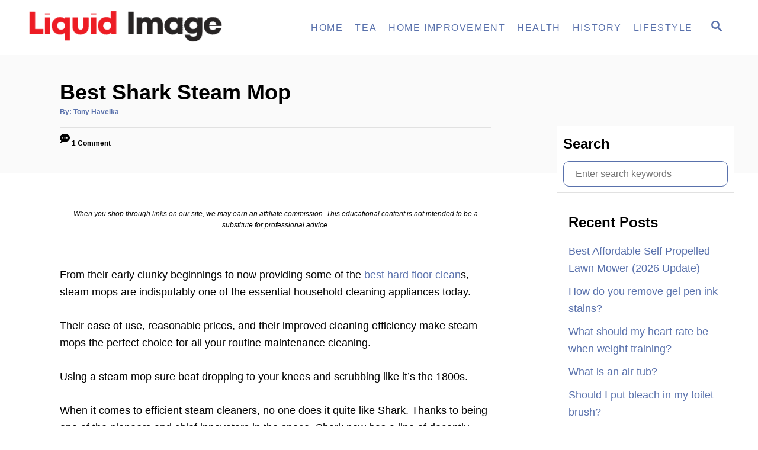

--- FILE ---
content_type: text/html; charset=UTF-8
request_url: https://www.liquidimageco.com/best-shark-steam-mop/
body_size: 29275
content:
<!DOCTYPE html><html lang="en-US" prefix="og: https://ogp.me/ns#">
	<head><meta charset="UTF-8"><script>if(navigator.userAgent.match(/MSIE|Internet Explorer/i)||navigator.userAgent.match(/Trident\/7\..*?rv:11/i)){var href=document.location.href;if(!href.match(/[?&]nowprocket/)){if(href.indexOf("?")==-1){if(href.indexOf("#")==-1){document.location.href=href+"?nowprocket=1"}else{document.location.href=href.replace("#","?nowprocket=1#")}}else{if(href.indexOf("#")==-1){document.location.href=href+"&nowprocket=1"}else{document.location.href=href.replace("#","&nowprocket=1#")}}}}</script><script>class RocketLazyLoadScripts{constructor(){this.v="1.2.3",this.triggerEvents=["keydown","mousedown","mousemove","touchmove","touchstart","touchend","wheel"],this.userEventHandler=this._triggerListener.bind(this),this.touchStartHandler=this._onTouchStart.bind(this),this.touchMoveHandler=this._onTouchMove.bind(this),this.touchEndHandler=this._onTouchEnd.bind(this),this.clickHandler=this._onClick.bind(this),this.interceptedClicks=[],window.addEventListener("pageshow",t=>{this.persisted=t.persisted}),window.addEventListener("DOMContentLoaded",()=>{this._preconnect3rdParties()}),this.delayedScripts={normal:[],async:[],defer:[]},this.trash=[],this.allJQueries=[]}_addUserInteractionListener(t){if(document.hidden){t._triggerListener();return}this.triggerEvents.forEach(e=>window.addEventListener(e,t.userEventHandler,{passive:!0})),window.addEventListener("touchstart",t.touchStartHandler,{passive:!0}),window.addEventListener("mousedown",t.touchStartHandler),document.addEventListener("visibilitychange",t.userEventHandler)}_removeUserInteractionListener(){this.triggerEvents.forEach(t=>window.removeEventListener(t,this.userEventHandler,{passive:!0})),document.removeEventListener("visibilitychange",this.userEventHandler)}_onTouchStart(t){"HTML"!==t.target.tagName&&(window.addEventListener("touchend",this.touchEndHandler),window.addEventListener("mouseup",this.touchEndHandler),window.addEventListener("touchmove",this.touchMoveHandler,{passive:!0}),window.addEventListener("mousemove",this.touchMoveHandler),t.target.addEventListener("click",this.clickHandler),this._renameDOMAttribute(t.target,"onclick","rocket-onclick"),this._pendingClickStarted())}_onTouchMove(t){window.removeEventListener("touchend",this.touchEndHandler),window.removeEventListener("mouseup",this.touchEndHandler),window.removeEventListener("touchmove",this.touchMoveHandler,{passive:!0}),window.removeEventListener("mousemove",this.touchMoveHandler),t.target.removeEventListener("click",this.clickHandler),this._renameDOMAttribute(t.target,"rocket-onclick","onclick"),this._pendingClickFinished()}_onTouchEnd(t){window.removeEventListener("touchend",this.touchEndHandler),window.removeEventListener("mouseup",this.touchEndHandler),window.removeEventListener("touchmove",this.touchMoveHandler,{passive:!0}),window.removeEventListener("mousemove",this.touchMoveHandler)}_onClick(t){t.target.removeEventListener("click",this.clickHandler),this._renameDOMAttribute(t.target,"rocket-onclick","onclick"),this.interceptedClicks.push(t),t.preventDefault(),t.stopPropagation(),t.stopImmediatePropagation(),this._pendingClickFinished()}_replayClicks(){window.removeEventListener("touchstart",this.touchStartHandler,{passive:!0}),window.removeEventListener("mousedown",this.touchStartHandler),this.interceptedClicks.forEach(t=>{t.target.dispatchEvent(new MouseEvent("click",{view:t.view,bubbles:!0,cancelable:!0}))})}_waitForPendingClicks(){return new Promise(t=>{this._isClickPending?this._pendingClickFinished=t:t()})}_pendingClickStarted(){this._isClickPending=!0}_pendingClickFinished(){this._isClickPending=!1}_renameDOMAttribute(t,e,r){t.hasAttribute&&t.hasAttribute(e)&&(event.target.setAttribute(r,event.target.getAttribute(e)),event.target.removeAttribute(e))}_triggerListener(){this._removeUserInteractionListener(this),"loading"===document.readyState?document.addEventListener("DOMContentLoaded",this._loadEverythingNow.bind(this)):this._loadEverythingNow()}_preconnect3rdParties(){let t=[];document.querySelectorAll("script[type=rocketlazyloadscript]").forEach(e=>{if(e.hasAttribute("src")){let r=new URL(e.src).origin;r!==location.origin&&t.push({src:r,crossOrigin:e.crossOrigin||"module"===e.getAttribute("data-rocket-type")})}}),t=[...new Map(t.map(t=>[JSON.stringify(t),t])).values()],this._batchInjectResourceHints(t,"preconnect")}async _loadEverythingNow(){this.lastBreath=Date.now(),this._delayEventListeners(this),this._delayJQueryReady(this),this._handleDocumentWrite(),this._registerAllDelayedScripts(),this._preloadAllScripts(),await this._loadScriptsFromList(this.delayedScripts.normal),await this._loadScriptsFromList(this.delayedScripts.defer),await this._loadScriptsFromList(this.delayedScripts.async);try{await this._triggerDOMContentLoaded(),await this._triggerWindowLoad()}catch(t){console.error(t)}window.dispatchEvent(new Event("rocket-allScriptsLoaded")),this._waitForPendingClicks().then(()=>{this._replayClicks()}),this._emptyTrash()}_registerAllDelayedScripts(){document.querySelectorAll("script[type=rocketlazyloadscript]").forEach(t=>{t.hasAttribute("data-rocket-src")?t.hasAttribute("async")&&!1!==t.async?this.delayedScripts.async.push(t):t.hasAttribute("defer")&&!1!==t.defer||"module"===t.getAttribute("data-rocket-type")?this.delayedScripts.defer.push(t):this.delayedScripts.normal.push(t):this.delayedScripts.normal.push(t)})}async _transformScript(t){return new Promise((await this._littleBreath(),navigator.userAgent.indexOf("Firefox/")>0||""===navigator.vendor)?e=>{let r=document.createElement("script");[...t.attributes].forEach(t=>{let e=t.nodeName;"type"!==e&&("data-rocket-type"===e&&(e="type"),"data-rocket-src"===e&&(e="src"),r.setAttribute(e,t.nodeValue))}),t.text&&(r.text=t.text),r.hasAttribute("src")?(r.addEventListener("load",e),r.addEventListener("error",e)):(r.text=t.text,e());try{t.parentNode.replaceChild(r,t)}catch(i){e()}}:async e=>{function r(){t.setAttribute("data-rocket-status","failed"),e()}try{let i=t.getAttribute("data-rocket-type"),n=t.getAttribute("data-rocket-src");t.text,i?(t.type=i,t.removeAttribute("data-rocket-type")):t.removeAttribute("type"),t.addEventListener("load",function r(){t.setAttribute("data-rocket-status","executed"),e()}),t.addEventListener("error",r),n?(t.removeAttribute("data-rocket-src"),t.src=n):t.src="data:text/javascript;base64,"+window.btoa(unescape(encodeURIComponent(t.text)))}catch(s){r()}})}async _loadScriptsFromList(t){let e=t.shift();return e&&e.isConnected?(await this._transformScript(e),this._loadScriptsFromList(t)):Promise.resolve()}_preloadAllScripts(){this._batchInjectResourceHints([...this.delayedScripts.normal,...this.delayedScripts.defer,...this.delayedScripts.async],"preload")}_batchInjectResourceHints(t,e){var r=document.createDocumentFragment();t.forEach(t=>{let i=t.getAttribute&&t.getAttribute("data-rocket-src")||t.src;if(i){let n=document.createElement("link");n.href=i,n.rel=e,"preconnect"!==e&&(n.as="script"),t.getAttribute&&"module"===t.getAttribute("data-rocket-type")&&(n.crossOrigin=!0),t.crossOrigin&&(n.crossOrigin=t.crossOrigin),t.integrity&&(n.integrity=t.integrity),r.appendChild(n),this.trash.push(n)}}),document.head.appendChild(r)}_delayEventListeners(t){let e={};function r(t,r){!function t(r){!e[r]&&(e[r]={originalFunctions:{add:r.addEventListener,remove:r.removeEventListener},eventsToRewrite:[]},r.addEventListener=function(){arguments[0]=i(arguments[0]),e[r].originalFunctions.add.apply(r,arguments)},r.removeEventListener=function(){arguments[0]=i(arguments[0]),e[r].originalFunctions.remove.apply(r,arguments)});function i(t){return e[r].eventsToRewrite.indexOf(t)>=0?"rocket-"+t:t}}(t),e[t].eventsToRewrite.push(r)}function i(t,e){let r=t[e];Object.defineProperty(t,e,{get:()=>r||function(){},set(i){t["rocket"+e]=r=i}})}r(document,"DOMContentLoaded"),r(window,"DOMContentLoaded"),r(window,"load"),r(window,"pageshow"),r(document,"readystatechange"),i(document,"onreadystatechange"),i(window,"onload"),i(window,"onpageshow")}_delayJQueryReady(t){let e;function r(r){if(r&&r.fn&&!t.allJQueries.includes(r)){r.fn.ready=r.fn.init.prototype.ready=function(e){return t.domReadyFired?e.bind(document)(r):document.addEventListener("rocket-DOMContentLoaded",()=>e.bind(document)(r)),r([])};let i=r.fn.on;r.fn.on=r.fn.init.prototype.on=function(){if(this[0]===window){function t(t){return t.split(" ").map(t=>"load"===t||0===t.indexOf("load.")?"rocket-jquery-load":t).join(" ")}"string"==typeof arguments[0]||arguments[0]instanceof String?arguments[0]=t(arguments[0]):"object"==typeof arguments[0]&&Object.keys(arguments[0]).forEach(e=>{let r=arguments[0][e];delete arguments[0][e],arguments[0][t(e)]=r})}return i.apply(this,arguments),this},t.allJQueries.push(r)}e=r}r(window.jQuery),Object.defineProperty(window,"jQuery",{get:()=>e,set(t){r(t)}})}async _triggerDOMContentLoaded(){this.domReadyFired=!0,await this._littleBreath(),document.dispatchEvent(new Event("rocket-DOMContentLoaded")),await this._littleBreath(),window.dispatchEvent(new Event("rocket-DOMContentLoaded")),await this._littleBreath(),document.dispatchEvent(new Event("rocket-readystatechange")),await this._littleBreath(),document.rocketonreadystatechange&&document.rocketonreadystatechange()}async _triggerWindowLoad(){await this._littleBreath(),window.dispatchEvent(new Event("rocket-load")),await this._littleBreath(),window.rocketonload&&window.rocketonload(),await this._littleBreath(),this.allJQueries.forEach(t=>t(window).trigger("rocket-jquery-load")),await this._littleBreath();let t=new Event("rocket-pageshow");t.persisted=this.persisted,window.dispatchEvent(t),await this._littleBreath(),window.rocketonpageshow&&window.rocketonpageshow({persisted:this.persisted})}_handleDocumentWrite(){let t=new Map;document.write=document.writeln=function(e){let r=document.currentScript;r||console.error("WPRocket unable to document.write this: "+e);let i=document.createRange(),n=r.parentElement,s=t.get(r);void 0===s&&(s=r.nextSibling,t.set(r,s));let a=document.createDocumentFragment();i.setStart(a,0),a.appendChild(i.createContextualFragment(e)),n.insertBefore(a,s)}}async _littleBreath(){Date.now()-this.lastBreath>45&&(await this._requestAnimFrame(),this.lastBreath=Date.now())}async _requestAnimFrame(){return document.hidden?new Promise(t=>setTimeout(t)):new Promise(t=>requestAnimationFrame(t))}_emptyTrash(){this.trash.forEach(t=>t.remove())}static run(){let t=new RocketLazyLoadScripts;t._addUserInteractionListener(t)}}RocketLazyLoadScripts.run();</script>
				
		<meta name="viewport" content="width=device-width, initial-scale=1.0">
		<meta http-equiv="X-UA-Compatible" content="ie=edge">
		
<!-- Search Engine Optimization by Rank Math PRO - https://s.rankmath.com/home -->
<title>Best Shark Steam Mop - Liquid Image</title>
<meta name="robots" content="follow, index, max-snippet:-1, max-video-preview:-1, max-image-preview:large"/>
<link rel="canonical" href="https://www.liquidimageco.com/best-shark-steam-mop/" />
<meta property="og:locale" content="en_US" />
<meta property="og:type" content="article" />
<meta property="og:title" content="Best Shark Steam Mop - Liquid Image" />
<meta property="og:description" content="From their early clunky beginnings to now providing some of the best hard floor cleans, steam mops are indisputably one of the essential household cleaning appliances today. Their ease of use, reasonable prices, and their improved cleaning efficiency make steam mops the perfect choice for all your routine maintenance cleaning. Using a steam mop sure &hellip;" />
<meta property="og:url" content="https://www.liquidimageco.com/best-shark-steam-mop/" />
<meta property="og:site_name" content="Liquid Image Co" />
<meta property="article:section" content="Steam Mop" />
<meta property="og:image" content="https://www.liquidimageco.com/wp-content/uploads/2019/08/Steam-cleaner-mop-cleaining-floor.jpg" />
<meta property="og:image:secure_url" content="https://www.liquidimageco.com/wp-content/uploads/2019/08/Steam-cleaner-mop-cleaining-floor.jpg" />
<meta property="og:image:width" content="1000" />
<meta property="og:image:height" content="668" />
<meta property="og:image:alt" content="Steam cleaner mop cleaining floor" />
<meta property="og:image:type" content="image/jpeg" />
<meta property="article:published_time" content="2026-01-03T01:01:47+00:00" />
<meta name="twitter:card" content="summary_large_image" />
<meta name="twitter:title" content="Best Shark Steam Mop - Liquid Image" />
<meta name="twitter:description" content="From their early clunky beginnings to now providing some of the best hard floor cleans, steam mops are indisputably one of the essential household cleaning appliances today. Their ease of use, reasonable prices, and their improved cleaning efficiency make steam mops the perfect choice for all your routine maintenance cleaning. Using a steam mop sure &hellip;" />
<meta name="twitter:image" content="https://www.liquidimageco.com/wp-content/uploads/2019/08/Steam-cleaner-mop-cleaining-floor.jpg" />
<script type="application/ld+json" class="rank-math-schema-pro">{"@context":"https://schema.org","@graph":[{"@type":["Person","Organization"],"@id":"https://www.liquidimageco.com/#person","name":"Tony Havelka","logo":{"@type":"ImageObject","@id":"https://www.liquidimageco.com/#logo","url":"https://www.liquidimageco.com/wp-content/uploads/2019/01/cropped-Logo.png","contentUrl":"https://www.liquidimageco.com/wp-content/uploads/2019/01/cropped-Logo.png","caption":"Liquid Image Co","inLanguage":"en-US","width":"800","height":"160"},"image":{"@type":"ImageObject","@id":"https://www.liquidimageco.com/#logo","url":"https://www.liquidimageco.com/wp-content/uploads/2019/01/cropped-Logo.png","contentUrl":"https://www.liquidimageco.com/wp-content/uploads/2019/01/cropped-Logo.png","caption":"Liquid Image Co","inLanguage":"en-US","width":"800","height":"160"}},{"@type":"WebSite","@id":"https://www.liquidimageco.com/#website","url":"https://www.liquidimageco.com","name":"Liquid Image Co","publisher":{"@id":"https://www.liquidimageco.com/#person"},"inLanguage":"en-US"},{"@type":"ImageObject","@id":"https://www.liquidimageco.com/wp-content/uploads/2019/08/Steam-cleaner-mop-cleaining-floor.jpg","url":"https://www.liquidimageco.com/wp-content/uploads/2019/08/Steam-cleaner-mop-cleaining-floor.jpg","width":"1000","height":"668","caption":"Steam cleaner mop cleaining floor","inLanguage":"en-US"},{"@type":"WebPage","@id":"https://www.liquidimageco.com/best-shark-steam-mop/#webpage","url":"https://www.liquidimageco.com/best-shark-steam-mop/","name":"Best Shark Steam Mop - Liquid Image","datePublished":"2026-01-03T01:01:47+00:00","dateModified":"2026-01-03T01:01:47+00:00","isPartOf":{"@id":"https://www.liquidimageco.com/#website"},"primaryImageOfPage":{"@id":"https://www.liquidimageco.com/wp-content/uploads/2019/08/Steam-cleaner-mop-cleaining-floor.jpg"},"inLanguage":"en-US"},{"@type":"Person","@id":"https://www.liquidimageco.com/best-shark-steam-mop/#author","name":"Tony Havelka","image":{"@type":"ImageObject","@id":"https://secure.gravatar.com/avatar/076c8b677f63190c902b8c9be0d187ef?s=96&amp;d=mm&amp;r=g","url":"https://secure.gravatar.com/avatar/076c8b677f63190c902b8c9be0d187ef?s=96&amp;d=mm&amp;r=g","caption":"Tony Havelka","inLanguage":"en-US"}},{"@type":"BlogPosting","headline":"Best Shark Steam Mop - Liquid Image","datePublished":"2026-01-03T01:01:47+00:00","dateModified":"2026-01-03T01:01:47+00:00","author":{"@id":"https://www.liquidimageco.com/best-shark-steam-mop/#author"},"publisher":{"@id":"https://www.liquidimageco.com/#person"},"description":"From their early clunky beginnings to now providing some of the best hard floor cleans, steam mops are indisputably one of the essential household cleaning appliances today.","name":"Best Shark Steam Mop - Liquid Image","@id":"https://www.liquidimageco.com/best-shark-steam-mop/#richSnippet","isPartOf":{"@id":"https://www.liquidimageco.com/best-shark-steam-mop/#webpage"},"image":{"@id":"https://www.liquidimageco.com/wp-content/uploads/2019/08/Steam-cleaner-mop-cleaining-floor.jpg"},"inLanguage":"en-US","mainEntityOfPage":{"@id":"https://www.liquidimageco.com/best-shark-steam-mop/#webpage"}}]}</script>
<!-- /Rank Math WordPress SEO plugin -->


<link rel="alternate" type="application/rss+xml" title="Liquid Image &raquo; Best Shark Steam Mop Comments Feed" href="//www.liquidimageco.com/best-shark-steam-mop/feed/" />
<style type="text/css" id="mv-trellis-custom-css">:root{--mv-trellis-color-link:var(--mv-trellis-color-primary);--mv-trellis-color-link-hover:var(--mv-trellis-color-secondary);--mv-trellis-font-body:system,-apple-system,".SFNSText-Regular","San Francisco","Roboto","Segoe UI","Helvetica Neue","Lucida Grande",sans-serif;--mv-trellis-font-heading:system,-apple-system,".SFNSText-Regular","San Francisco","Roboto","Segoe UI","Helvetica Neue","Lucida Grande",sans-serif;--mv-trellis-font-size-ex-sm:0.750375rem;--mv-trellis-font-size-sm:0.984375rem;--mv-trellis-font-size:1.125rem;--mv-trellis-font-size-lg:1.265625rem;--mv-trellis-color-primary:#5971AC;--mv-trellis-color-secondary:#5F3553;--mv-trellis-max-logo-size:50px;--mv-trellis-gutter-small:10px;--mv-trellis-gutter:20px;--mv-trellis-gutter-double:40px;--mv-trellis-gutter-large:50px;--mv-trellis-color-background-accent:#fafafa;--mv-trellis-h1-font-color:#000000;--mv-trellis-h1-font-size:2.25rem;}</style><style id='wp-block-library-inline-css' type='text/css'>
.has-text-align-justify{text-align:justify;}
</style>
<style id='global-styles-inline-css' type='text/css'>
body{--wp--preset--color--black: #000000;--wp--preset--color--cyan-bluish-gray: #abb8c3;--wp--preset--color--white: #ffffff;--wp--preset--color--pale-pink: #f78da7;--wp--preset--color--vivid-red: #cf2e2e;--wp--preset--color--luminous-vivid-orange: #ff6900;--wp--preset--color--luminous-vivid-amber: #fcb900;--wp--preset--color--light-green-cyan: #7bdcb5;--wp--preset--color--vivid-green-cyan: #00d084;--wp--preset--color--pale-cyan-blue: #8ed1fc;--wp--preset--color--vivid-cyan-blue: #0693e3;--wp--preset--color--vivid-purple: #9b51e0;--wp--preset--gradient--vivid-cyan-blue-to-vivid-purple: linear-gradient(135deg,rgba(6,147,227,1) 0%,rgb(155,81,224) 100%);--wp--preset--gradient--light-green-cyan-to-vivid-green-cyan: linear-gradient(135deg,rgb(122,220,180) 0%,rgb(0,208,130) 100%);--wp--preset--gradient--luminous-vivid-amber-to-luminous-vivid-orange: linear-gradient(135deg,rgba(252,185,0,1) 0%,rgba(255,105,0,1) 100%);--wp--preset--gradient--luminous-vivid-orange-to-vivid-red: linear-gradient(135deg,rgba(255,105,0,1) 0%,rgb(207,46,46) 100%);--wp--preset--gradient--very-light-gray-to-cyan-bluish-gray: linear-gradient(135deg,rgb(238,238,238) 0%,rgb(169,184,195) 100%);--wp--preset--gradient--cool-to-warm-spectrum: linear-gradient(135deg,rgb(74,234,220) 0%,rgb(151,120,209) 20%,rgb(207,42,186) 40%,rgb(238,44,130) 60%,rgb(251,105,98) 80%,rgb(254,248,76) 100%);--wp--preset--gradient--blush-light-purple: linear-gradient(135deg,rgb(255,206,236) 0%,rgb(152,150,240) 100%);--wp--preset--gradient--blush-bordeaux: linear-gradient(135deg,rgb(254,205,165) 0%,rgb(254,45,45) 50%,rgb(107,0,62) 100%);--wp--preset--gradient--luminous-dusk: linear-gradient(135deg,rgb(255,203,112) 0%,rgb(199,81,192) 50%,rgb(65,88,208) 100%);--wp--preset--gradient--pale-ocean: linear-gradient(135deg,rgb(255,245,203) 0%,rgb(182,227,212) 50%,rgb(51,167,181) 100%);--wp--preset--gradient--electric-grass: linear-gradient(135deg,rgb(202,248,128) 0%,rgb(113,206,126) 100%);--wp--preset--gradient--midnight: linear-gradient(135deg,rgb(2,3,129) 0%,rgb(40,116,252) 100%);--wp--preset--duotone--dark-grayscale: url('#wp-duotone-dark-grayscale');--wp--preset--duotone--grayscale: url('#wp-duotone-grayscale');--wp--preset--duotone--purple-yellow: url('#wp-duotone-purple-yellow');--wp--preset--duotone--blue-red: url('#wp-duotone-blue-red');--wp--preset--duotone--midnight: url('#wp-duotone-midnight');--wp--preset--duotone--magenta-yellow: url('#wp-duotone-magenta-yellow');--wp--preset--duotone--purple-green: url('#wp-duotone-purple-green');--wp--preset--duotone--blue-orange: url('#wp-duotone-blue-orange');--wp--preset--font-size--small: 13px;--wp--preset--font-size--medium: 20px;--wp--preset--font-size--large: 36px;--wp--preset--font-size--x-large: 42px;--wp--preset--spacing--20: 0.44rem;--wp--preset--spacing--30: 0.67rem;--wp--preset--spacing--40: 1rem;--wp--preset--spacing--50: 1.5rem;--wp--preset--spacing--60: 2.25rem;--wp--preset--spacing--70: 3.38rem;--wp--preset--spacing--80: 5.06rem;--wp--preset--shadow--natural: 6px 6px 9px rgba(0, 0, 0, 0.2);--wp--preset--shadow--deep: 12px 12px 50px rgba(0, 0, 0, 0.4);--wp--preset--shadow--sharp: 6px 6px 0px rgba(0, 0, 0, 0.2);--wp--preset--shadow--outlined: 6px 6px 0px -3px rgba(255, 255, 255, 1), 6px 6px rgba(0, 0, 0, 1);--wp--preset--shadow--crisp: 6px 6px 0px rgba(0, 0, 0, 1);}:where(.is-layout-flex){gap: 0.5em;}body .is-layout-flow > .alignleft{float: left;margin-inline-start: 0;margin-inline-end: 2em;}body .is-layout-flow > .alignright{float: right;margin-inline-start: 2em;margin-inline-end: 0;}body .is-layout-flow > .aligncenter{margin-left: auto !important;margin-right: auto !important;}body .is-layout-constrained > .alignleft{float: left;margin-inline-start: 0;margin-inline-end: 2em;}body .is-layout-constrained > .alignright{float: right;margin-inline-start: 2em;margin-inline-end: 0;}body .is-layout-constrained > .aligncenter{margin-left: auto !important;margin-right: auto !important;}body .is-layout-constrained > :where(:not(.alignleft):not(.alignright):not(.alignfull)){max-width: var(--wp--style--global--content-size);margin-left: auto !important;margin-right: auto !important;}body .is-layout-constrained > .alignwide{max-width: var(--wp--style--global--wide-size);}body .is-layout-flex{display: flex;}body .is-layout-flex{flex-wrap: wrap;align-items: center;}body .is-layout-flex > *{margin: 0;}:where(.wp-block-columns.is-layout-flex){gap: 2em;}.has-black-color{color: var(--wp--preset--color--black) !important;}.has-cyan-bluish-gray-color{color: var(--wp--preset--color--cyan-bluish-gray) !important;}.has-white-color{color: var(--wp--preset--color--white) !important;}.has-pale-pink-color{color: var(--wp--preset--color--pale-pink) !important;}.has-vivid-red-color{color: var(--wp--preset--color--vivid-red) !important;}.has-luminous-vivid-orange-color{color: var(--wp--preset--color--luminous-vivid-orange) !important;}.has-luminous-vivid-amber-color{color: var(--wp--preset--color--luminous-vivid-amber) !important;}.has-light-green-cyan-color{color: var(--wp--preset--color--light-green-cyan) !important;}.has-vivid-green-cyan-color{color: var(--wp--preset--color--vivid-green-cyan) !important;}.has-pale-cyan-blue-color{color: var(--wp--preset--color--pale-cyan-blue) !important;}.has-vivid-cyan-blue-color{color: var(--wp--preset--color--vivid-cyan-blue) !important;}.has-vivid-purple-color{color: var(--wp--preset--color--vivid-purple) !important;}.has-black-background-color{background-color: var(--wp--preset--color--black) !important;}.has-cyan-bluish-gray-background-color{background-color: var(--wp--preset--color--cyan-bluish-gray) !important;}.has-white-background-color{background-color: var(--wp--preset--color--white) !important;}.has-pale-pink-background-color{background-color: var(--wp--preset--color--pale-pink) !important;}.has-vivid-red-background-color{background-color: var(--wp--preset--color--vivid-red) !important;}.has-luminous-vivid-orange-background-color{background-color: var(--wp--preset--color--luminous-vivid-orange) !important;}.has-luminous-vivid-amber-background-color{background-color: var(--wp--preset--color--luminous-vivid-amber) !important;}.has-light-green-cyan-background-color{background-color: var(--wp--preset--color--light-green-cyan) !important;}.has-vivid-green-cyan-background-color{background-color: var(--wp--preset--color--vivid-green-cyan) !important;}.has-pale-cyan-blue-background-color{background-color: var(--wp--preset--color--pale-cyan-blue) !important;}.has-vivid-cyan-blue-background-color{background-color: var(--wp--preset--color--vivid-cyan-blue) !important;}.has-vivid-purple-background-color{background-color: var(--wp--preset--color--vivid-purple) !important;}.has-black-border-color{border-color: var(--wp--preset--color--black) !important;}.has-cyan-bluish-gray-border-color{border-color: var(--wp--preset--color--cyan-bluish-gray) !important;}.has-white-border-color{border-color: var(--wp--preset--color--white) !important;}.has-pale-pink-border-color{border-color: var(--wp--preset--color--pale-pink) !important;}.has-vivid-red-border-color{border-color: var(--wp--preset--color--vivid-red) !important;}.has-luminous-vivid-orange-border-color{border-color: var(--wp--preset--color--luminous-vivid-orange) !important;}.has-luminous-vivid-amber-border-color{border-color: var(--wp--preset--color--luminous-vivid-amber) !important;}.has-light-green-cyan-border-color{border-color: var(--wp--preset--color--light-green-cyan) !important;}.has-vivid-green-cyan-border-color{border-color: var(--wp--preset--color--vivid-green-cyan) !important;}.has-pale-cyan-blue-border-color{border-color: var(--wp--preset--color--pale-cyan-blue) !important;}.has-vivid-cyan-blue-border-color{border-color: var(--wp--preset--color--vivid-cyan-blue) !important;}.has-vivid-purple-border-color{border-color: var(--wp--preset--color--vivid-purple) !important;}.has-vivid-cyan-blue-to-vivid-purple-gradient-background{background: var(--wp--preset--gradient--vivid-cyan-blue-to-vivid-purple) !important;}.has-light-green-cyan-to-vivid-green-cyan-gradient-background{background: var(--wp--preset--gradient--light-green-cyan-to-vivid-green-cyan) !important;}.has-luminous-vivid-amber-to-luminous-vivid-orange-gradient-background{background: var(--wp--preset--gradient--luminous-vivid-amber-to-luminous-vivid-orange) !important;}.has-luminous-vivid-orange-to-vivid-red-gradient-background{background: var(--wp--preset--gradient--luminous-vivid-orange-to-vivid-red) !important;}.has-very-light-gray-to-cyan-bluish-gray-gradient-background{background: var(--wp--preset--gradient--very-light-gray-to-cyan-bluish-gray) !important;}.has-cool-to-warm-spectrum-gradient-background{background: var(--wp--preset--gradient--cool-to-warm-spectrum) !important;}.has-blush-light-purple-gradient-background{background: var(--wp--preset--gradient--blush-light-purple) !important;}.has-blush-bordeaux-gradient-background{background: var(--wp--preset--gradient--blush-bordeaux) !important;}.has-luminous-dusk-gradient-background{background: var(--wp--preset--gradient--luminous-dusk) !important;}.has-pale-ocean-gradient-background{background: var(--wp--preset--gradient--pale-ocean) !important;}.has-electric-grass-gradient-background{background: var(--wp--preset--gradient--electric-grass) !important;}.has-midnight-gradient-background{background: var(--wp--preset--gradient--midnight) !important;}.has-small-font-size{font-size: var(--wp--preset--font-size--small) !important;}.has-medium-font-size{font-size: var(--wp--preset--font-size--medium) !important;}.has-large-font-size{font-size: var(--wp--preset--font-size--large) !important;}.has-x-large-font-size{font-size: var(--wp--preset--font-size--x-large) !important;}
.wp-block-navigation a:where(:not(.wp-element-button)){color: inherit;}
:where(.wp-block-columns.is-layout-flex){gap: 2em;}
.wp-block-pullquote{font-size: 1.5em;line-height: 1.6;}
</style>
<style id='ez-toc-inline-css' type='text/css'>
div#ez-toc-container p.ez-toc-title {font-size: 120%;}div#ez-toc-container p.ez-toc-title {font-weight: 500;}div#ez-toc-container ul li {font-size: 95%;}div#ez-toc-container nav ul ul li ul li {font-size: 90%!important;}
html, body{ scroll-behavior: smooth; } span.ez-toc-section{ scroll-margin-top: 30px;}
.ez-toc-container-direction {direction: ltr;}.ez-toc-counter ul{counter-reset: item;}.ez-toc-counter nav ul li a::before {content: counters(item, ".", decimal) ". ";display: inline-block;counter-increment: item;flex-grow: 0;flex-shrink: 0;margin-right: .2em; float: left;}.ez-toc-widget-direction {direction: ltr;}.ez-toc-widget-container ul{counter-reset: item;}.ez-toc-widget-container nav ul li a::before {content: counters(item, ".", decimal) ". ";display: inline-block;counter-increment: item;flex-grow: 0;flex-shrink: 0;margin-right: .2em; float: left;}
</style>
<style id='__EPYT__style-inline-css' type='text/css'>

                .epyt-gallery-thumb {
                        width: 33.333%;
                }
                
</style>
<link data-minify="1" rel="stylesheet" class="mvt-styles" href="//www.liquidimageco.com/wp-content/cache/min/1/wp-content/mvt-critical/1/c499e64f78188c81299d808927261a92.7904c000eb3ab7c527c590b207e5b0d4.secondary.css?ver=1680933593" media="print" onload="this.media='all'"><noscript><link data-minify="1" rel='stylesheet' id='mvt-uncritical-css' href='//www.liquidimageco.com/wp-content/cache/min/1/wp-content/mvt-critical/1/c499e64f78188c81299d808927261a92.7904c000eb3ab7c527c590b207e5b0d4.secondary.css?ver=1680933593' type='text/css' media='all' />
</noscript><style>@charset "UTF-8";ul{box-sizing:border-box}:root{--wp--preset--font-size--normal:16px;--wp--preset--font-size--huge:42px}.aligncenter{clear:both}.screen-reader-text{border:0;clip:rect(1px,1px,1px,1px);clip-path:inset(50%);height:1px;margin:-1px;overflow:hidden;padding:0;position:absolute;width:1px;word-wrap:normal!important}html :where(img[class*=wp-image-]){height:auto;max-width:100%}.wp-show-posts-entry-header{margin:0 0 1em;padding:0}.screen-reader-text{clip:rect(1px,1px,1px,1px);position:absolute!important}#ez-toc-container{background:#f9f9f9;border:1px solid #aaa;border-radius:4px;-webkit-box-shadow:0 1px 1px rgba(0,0,0,.05);box-shadow:0 1px 1px rgba(0,0,0,.05);display:table;margin-bottom:1em;padding:10px;position:relative;width:auto}#ez-toc-container ul ul{margin-left:1.5em}#ez-toc-container li,#ez-toc-container ul{padding:0}#ez-toc-container li,#ez-toc-container ul,#ez-toc-container ul li{background:0 0;list-style:none;line-height:1.6;margin:0;overflow:hidden;z-index:1}#ez-toc-container p.ez-toc-title{text-align:left;line-height:1.45;margin:0;padding:0}.ez-toc-title-container{display:table;width:100%}.ez-toc-title,.ez-toc-title-toggle{display:inline;text-align:left;vertical-align:middle}.ez-toc-btn{display:inline-block;font-weight:400}#ez-toc-container a{color:#444;box-shadow:none;text-decoration:none;text-shadow:none;display:inline-flex;align-items:stretch;flex-wrap:nowrap}#ez-toc-container a:visited{color:#9f9f9f}.ez-toc-btn{padding:6px 12px;margin-bottom:0;font-size:14px;line-height:1.428571429;text-align:center;white-space:nowrap;vertical-align:middle;background-image:none;border:1px solid transparent;border-radius:4px}.ez-toc-btn-default{color:#333;background-color:#fff;-webkit-box-shadow:inset 0 1px 0 rgba(255,255,255,.15),0 1px 1px rgba(0,0,0,.075);box-shadow:inset 0 1px 0 rgba(255,255,255,.15),0 1px 1px rgba(0,0,0,.075);text-shadow:0 1px 0 #fff;background-image:-webkit-gradient(linear,left 0,left 100%,from(#fff),to(#e0e0e0));background-image:-webkit-linear-gradient(top,#fff 0,#e0e0e0 100%);background-image:-moz-linear-gradient(top,#fff 0,#e0e0e0 100%);background-image:linear-gradient(to bottom,#fff 0,#e0e0e0 100%);background-repeat:repeat-x;border-color:#ccc}.ez-toc-btn-xs{padding:5px 10px;font-size:12px;line-height:1.5;border-radius:3px}.ez-toc-btn-xs{padding:1px 5px}.ez-toc-pull-right{float:right!important;margin-left:10px}#ez-toc-container input{position:absolute;left:-999em}#ez-toc-container nav ul.eztoc-visibility-hide-by-default{display:none}#ez-toc-container label{float:right;position:relative;font-size:16px;padding:0 4px 0 5px;border:1px solid #999191;border-radius:5px;width:30px;left:10px}#ez-toc-container .ez-toc-toggle label{float:right;position:relative;font-size:16px;padding:0;border:1px solid #999191;border-radius:5px;left:10px;width:35px}div#ez-toc-container p.ez-toc-title{display:contents}div#ez-toc-container{padding-right:20px}#ez-toc-container a.ez-toc-toggle{display:flex;align-items:center;color:#444;background:inherit;border:inherit}a,article,aside,body,div,form,h1,h2,h3,header,html,img,label,li,nav,p,span,ul{margin:0;padding:0;border:0;font-size:100%;vertical-align:baseline}article,aside,header,nav{display:block}body{-webkit-box-sizing:border-box;box-sizing:border-box;color:#000;line-height:1;word-break:break-word;word-wrap:break-word;background:#fff}ul{list-style:none}*,:after,:before{-webkit-box-sizing:inherit;box-sizing:inherit;margin:0;padding:0}@media only screen and (min-width:960px){.wrapper{max-width:1200px;margin-right:auto;margin-left:auto}}.wrapper-content{padding-left:20px;padding-right:20px;margin-left:auto;margin-right:auto}@media (max-width:340px){.wrapper-content{padding-left:10px;padding-right:10px}}@media only screen and (min-width:1135px){.wrapper-content{display:-webkit-box;display:-ms-flexbox;display:flex;-webkit-box-orient:horizontal;-webkit-box-direction:normal;-ms-flex-direction:row;flex-direction:row;-webkit-box-align:stretch;-ms-flex-align:stretch;align-items:stretch;-ms-flex-wrap:nowrap;flex-wrap:nowrap}@supports (display:grid){.wrapper-content{-webkit-column-gap:50px;-moz-column-gap:50px;column-gap:50px;display:grid;grid-auto-flow:column;grid-template-areas:"content_before content_before" "main sidebar" "content_after content_after";grid-template-columns:1fr 300px}}}@media only screen and (min-width:1250px){.wrapper-content{padding-right:0;padding-left:0}}img{height:auto}img{max-width:100%}body{font-size:1.125rem;font-size:var(--mv-trellis-font-size,1.125rem);font-family:Helvetica Neue,Arial,Helvetica,sans-serif;font-family:var(--mv-trellis-font-body,"Helvetica Neue",Arial,Helvetica,sans-serif);font-weight:400;line-height:1.625}h1,h2,h3{font-family:Georgia,Times,Times New Roman,serif;font-family:var(--mv-trellis-font-heading,Georgia,Times,"Times New Roman",serif);display:block;margin-bottom:10px;margin-bottom:var(--mv-trellis-gutter-small,10px);font-weight:700}h1,h2,h3{color:#000;color:var(--mv-trellis-heading-font-color,#000)}h1{font-size:2.25rem;font-size:var(--mv-trellis-h1-font-size,2.25rem)}h1{color:#000;color:var(--mv-trellis-h1-font-color,#000)}h2{font-size:1.6875rem;font-size:var(--mv-trellis-h2-font-size,1.6875rem)}h3{font-size:1.4999625rem;font-size:var(--mv-trellis-h3-font-size,1.4999625rem)}p,ul{margin-bottom:1.75rem;margin-bottom:calc(18px + var(--mv-trellis-gutter-small,10px))}a{text-decoration:none}a,a:visited{color:#275f62;color:var(--mv-trellis-color-link,#275f62)}ul{list-style:disc}li{margin-left:30px;margin-bottom:10px}li li:first-child{margin-top:10px}.sidebar{font-size:1.125rem;font-size:var(--mv-trellis-font-size,1.125rem)}.header{min-height:60px}.header-container{display:-ms-flexbox;display:-webkit-box;display:flex;position:relative;-ms-flex-align:center;-ms-flex-flow:row nowrap;-webkit-box-orient:horizontal;-webkit-box-direction:normal;flex-flow:row nowrap}.header-container,.header-logo{-webkit-box-align:center;align-items:center}.header-logo{font-size:1rem;font-size:var(--mv-trellis-font-size,1rem);font-family:sans-serif;font-family:var(--mv-trellis-font-body,sans-serif);padding-bottom:10px;padding-bottom:var(--mv-trellis-gutter-small,10px);padding-top:10px;padding-top:var(--mv-trellis-gutter-small,10px);width:auto;margin:0 60px 0 0;font-weight:700;text-align:center;text-decoration:none;letter-spacing:.1em;text-transform:uppercase;word-break:normal;-webkit-box-flex:1;-ms-flex:1 1 auto;flex:1 1 auto;-webkit-box-flex:0;-ms-flex:0 0 calc(100% - 120px);flex:0 0 calc(100% - 120px);display:-webkit-inline-box;display:-ms-inline-flexbox;display:inline-flex;-ms-flex-align:center;-webkit-box-pack:center;-ms-flex-pack:center;justify-content:center;-webkit-box-ordinal-group:3;-ms-flex-order:2;order:2}.header-logo,.header-logo:visited{color:#243746;color:var(--mv-trellis-color-heading,#243746)}.search-toggle~.header-logo{margin-right:0}@media only screen and (min-width:960px){.header-logo{-webkit-box-ordinal-group:2;-ms-flex-order:1;order:1;padding-left:20px;padding-right:1rem;text-align:left;-webkit-box-flex:1;-ms-flex:1 1 25%;flex:1 1 25%;max-width:30%;-webkit-box-pack:start;-ms-flex-pack:start;justify-content:flex-start;-webkit-box-ordinal-group:initial;-ms-flex-order:initial;order:0}}@media only screen and (min-width:1250px){.header-logo{padding-left:0}}@media only screen and (min-width:960px){.header-logo-text{white-space:nowrap}}.entry-header{padding:20px 0}@media only screen and (min-width:600px){.entry-header{padding:40px 0;padding:calc(var(--mv-trellis-gutter,20px)*2) 0}}h1.entry-title{font-size:2.25rem;font-size:var(--mv-trellis-h1-font-size,2.25rem);line-height:1.25;text-align:center}@media only screen and (min-width:600px){h1.entry-title{text-align:left}}.entry-header{background-color:#fafafa;background-color:var(--mv-trellis-color-background-accent,#fafafa);margin-bottom:50px;margin-bottom:var(--mv-trellis-gutter-large,50px);position:relative;width:100%}.entry-header:before{border-left:9999px solid #fafafa;border-left:9999px solid var(--mv-trellis-color-background-accent,#fafafa);bottom:0;-webkit-box-shadow:9999px 0 0 #fafafa;box-shadow:9999px 0 0 #fafafa;-webkit-box-shadow:9999px 0 0 var(--mv-trellis-color-background-accent,#fafafa);box-shadow:9999px 0 0 var(--mv-trellis-color-background-accent,#fafafa);content:"";left:-9999px;position:absolute;right:0;top:0;z-index:-1}.nav{-webkit-box-flex:0;-ms-flex:0 0 60px;flex:0 0 60px;min-height:60px;-webkit-box-ordinal-group:2;-ms-flex-order:1;order:1;text-align:left}@media only screen and (min-width:960px){.nav{-ms-flex-item-align:stretch;align-self:stretch;-webkit-box-flex:1;-ms-flex:auto;flex:auto;-webkit-box-ordinal-group:3;-ms-flex-order:2;order:2;text-align:right}.nav .wrapper{height:100%}.nav .menu-item{text-align:left}}.nav-list{list-style:none}.nav-list li{margin-left:0;margin-bottom:0}.nav li li:first-child{margin-top:0}.nav ul{list-style-type:disc;-webkit-margin-after:0;margin-block-end:0;-webkit-margin-before:0;margin-block-start:0;-webkit-margin-end:0;margin-inline-end:0;-webkit-margin-start:0;margin-inline-start:0;-webkit-padding-start:0;padding-inline-start:0}.nav .menu-item{text-transform:uppercase}.nav .menu-item a{display:block;color:#000;font-size:.875rem;font-size:var(--mv-trellis-font-size-sm,.875rem);line-height:1.25;padding:20px;text-decoration:none;word-break:normal}.nav .menu-item a,.nav .menu-item a:visited{color:#000;color:var(--mv-trellis-color-link,#000)}@media only screen and (max-width:340px){.nav .menu-item a{padding:20px 10px;padding:var(--mv-trellis-gutter,20px) 10px}}li.menu-item{display:block;position:relative}.nav .menu-item a,.nav .sub-menu .menu-item a{line-height:1.25;letter-spacing:.1em}.nav .current-menu-parent>a,.nav .current-menu-parent>a:visited{color:#44a6ab;color:var(--mv-trellis-color-link-hover,#44a6ab)}.sub-menu{margin:0}.nav-toggle{display:block;width:100%;padding:20px;border-radius:0;color:#000;background:0 0;-webkit-box-shadow:none;box-shadow:none;text-align:left}@media only screen and (min-width:960px){.nav-toggle{display:none}}.nav-toggle svg{width:16px;height:16px;margin-top:3.2px;fill:#000}.nav-closed{display:none}@media only screen and (min-width:960px){.nav-container{padding:0;height:100%}.nav-toggle{display:none}.nav-closed{display:block}.nav-closed{-webkit-box-shadow:none;box-shadow:none}.nav-list{-webkit-box-align:center;-ms-flex-align:center;align-items:center;display:-webkit-box;display:-ms-flexbox;display:flex;-webkit-box-orient:horizontal;-webkit-box-direction:normal;-ms-flex-flow:row wrap;flex-flow:row wrap;height:100%;-webkit-box-pack:end;-ms-flex-pack:end;justify-content:flex-end;position:relative}.nav-list .menu-item-has-children>.sub-menu{visibility:hidden;opacity:0;-webkit-transform:scale(.95);transform:scale(.95)}.nav-list>.menu-item>.sub-menu{min-width:100%}.nav-list .menu-item{line-height:2rem;position:relative}.nav .nav-list .menu-item a{border:none;padding:10px}.nav .nav-list .menu-item .menu-item>a{padding:10px 20px}.nav-list .sub-menu{background-color:#fff;left:-50%;margin:0 auto;position:absolute;top:calc(100% + 1px);right:-50%;max-width:250px;width:-webkit-max-content;width:-moz-max-content;width:max-content;z-index:999}.nav-list .sub-menu .menu-item{margin:0}}@media only screen and (min-width:960px)and (min-width:960px){.toggle-sub-menu{display:none}}@media only screen and (min-width:960px)and (min-width:960px)and (hover:none)and (any-pointer:coarse){.toggle-sub-menu{display:-webkit-inline-box;display:-ms-inline-flexbox;display:inline-flex}}@media (hover:none)and (any-pointer:coarse),(max-width:959px){.nav>.nav-wrapper>nav.nav-container>ul>li:not(.sub-menu-open)>ul.sub-menu{display:none}.nav>.nav-wrapper>nav.nav-container>ul>li>a{display:-webkit-box;display:-ms-flexbox;display:flex}.nav>.nav-wrapper>nav.nav-container>ul>li>a>span{display:block;-ms-flex-item-align:center;align-self:center}.nav>.nav-wrapper>nav.nav-container>ul>li.menu-item span.toggle-sub-menu{display:-webkit-inline-box;display:-ms-inline-flexbox;display:inline-flex;margin-left:.25em;padding:8px}li span.toggle-sub-menu svg{width:16px;height:16px}li span.toggle-sub-menu svg path{fill:#41a4a9;fill:var(--mv-trellis-color-primary,#41a4a9)}.sub-menu{position:relative}.sub-menu li{padding-left:30px}}.content-container-before-post{grid-area:content_before;margin-bottom:50px;margin-bottom:var(--mv-trellis-gutter-large,50px);max-width:100%}.content-container-after-post{grid-area:content_after;margin-top:50px;margin-top:var(--mv-trellis-gutter-large,50px);max-width:100%}#content{grid-area:main;max-width:728px;margin:0 auto;min-width:auto;padding-bottom:50px;padding-bottom:var(--mv-trellis-gutter-large,50px);width:100%}@media only screen and (min-width:960px)and (min-width:0\0){#content{width:calc(100% - 300px);padding-right:10px}}main img{margin-bottom:1em}.article-post{padding-bottom:50px;padding-bottom:var(--mv-trellis-gutter-large,50px)}.entry-content{margin-top:50px;margin-top:var(--mv-trellis-gutter-large,50px)}.entry-content a{text-decoration:underline}:root{--mv-trellis-featured-post-offset:calc(var(--mv-trellis-h1-font-size, 2.25rem)*1.625)}.sidebar{grid-area:sidebar;margin:50px auto 0;margin:var(--mv-trellis-gutter-large,50px) auto 0;padding:0;width:300px}@media only screen and (min-width:960px){.sidebar{padding-bottom:50px;padding-bottom:var(--mv-trellis-gutter-large,50px)}.sidebar .mv-sticky-slot{-ms-flex-item-align:end;align-self:flex-end;margin:0 auto;position:sticky;top:1rem}.admin-bar .sidebar .mv-sticky-slot{top:3rem}.sidebar .mv-sticky-slot #sidebar_btf_sticky_wrapper.stuck{position:static}}.sidebar .widget-container:first-of-type:not(.about-author){border:1px solid #e1e1e1;margin-top:50px;padding:10px}@media only screen and (min-width:1135px){:not(.hidden-page-title) .sidebar{margin-top:69.25px;margin-top:calc(var(--mv-trellis-gutter-double,40px) + var(--mv-trellis-h1-font-size,2.25rem)*1.625/2)}}button,input[type=submit]{font-size:1rem;font-size:var(--mv-trellis-font-size,1rem);background-color:#275f62;background-color:var(--mv-trellis-color-link,#275f62);display:block;width:100%;padding:10px 20px;border:none;border-radius:0;-webkit-box-shadow:none;box-shadow:none;font-weight:600;text-align:center;text-decoration:none;letter-spacing:.05em;text-transform:uppercase}button,button:visited,input[type=submit]{color:#fff}@media only screen and (min-width:600px){button,input[type=submit]{display:inline-block;width:auto}}@media only screen and (min-width:600px){button,input[type=submit]{padding:10px 20px}}input[type=search]{font-size:1rem;font-size:var(--mv-trellis-font-size,1rem);width:100%;margin:0 0 10px;margin:0 0 calc(var(--mv-trellis-gutter,20px)/ 2);padding:6.6666666667px;padding:calc(var(--mv-trellis-gutter,20px)/ 3);border:1px solid #e1e1e1;outline:0;background:#fff;-webkit-box-shadow:none;box-shadow:none;-webkit-appearance:none;-moz-appearance:none;appearance:none}input{resize:vertical}::-webkit-input-placeholder{font-size:.875rem;font-size:var(--mv-trellis-font-size-sm,.875rem)}::-moz-placeholder{font-size:.875rem;font-size:var(--mv-trellis-font-size-sm,.875rem)}:-ms-input-placeholder{font-size:.875rem;font-size:var(--mv-trellis-font-size-sm,.875rem)}::-ms-input-placeholder{font-size:.875rem;font-size:var(--mv-trellis-font-size-sm,.875rem)}::placeholder{font-size:.875rem;font-size:var(--mv-trellis-font-size-sm,.875rem)}img:before{content:"";width:1px;margin-left:-1px;height:0;float:left}img:after{content:"";display:table;clear:both}.article-meta,.post-meta-wrapper{color:#000;font-size:.75rem;font-size:var(--mv-trellis-font-size-ex-sm,.75rem);font-weight:700;text-align:center;width:100%}@media only screen and (min-width:600px){.article-meta,.post-meta-wrapper{text-align:left}}@media only screen and (min-width:960px){.article-meta,.post-meta-wrapper{margin-right:390px}}.article-meta p,.post-meta-wrapper p{font-size:.75rem;font-size:var(--mv-trellis-font-size-ex-sm,.75rem);color:#555;margin:0 0 10px;margin:0 0 var(--mv-trellis-gutter-small,10px)}.article-meta p.author-meta,.post-meta-wrapper p.author-meta{border-bottom:1px solid #e1e1e1;padding:0 0 10px;padding:0 0 calc(var(--mv-trellis-gutter-small,10px)*2);line-height:1em;width:100%;margin-top:-5px;color:#275f62;color:var(--mv-trellis-color-link,#275f62)}.article-meta p.author-meta:last-child,.post-meta-wrapper p.author-meta:last-child{border-bottom:none}.article-meta p.author-meta a,.post-meta-wrapper p.author-meta a{color:#275f62;color:var(--mv-trellis-color-link,#275f62)}.article-meta p a,.post-meta-wrapper p a{color:#555}#search-container{display:none;position:absolute;left:0;top:0;width:100%;height:100%;background:#fff;-webkit-box-align:center;-ms-flex-align:center;align-items:center;-webkit-box-pack:center;-ms-flex-pack:center;justify-content:center}#search-container .search-close{padding:20px;color:#275f62;color:var(--mv-trellis-color-link,#275f62);background-color:transparent;-webkit-box-flex:0;-ms-flex:0 0 50px;flex:0 0 50px}.searchform{max-width:450px;-webkit-box-flex:1;-ms-flex:1 1 auto;flex:1 1 auto}.searchform label{margin-right:10px;-webkit-box-flex:1;-ms-flex:1;flex:1}.searchform .search-field{border-color:#275f62;border-color:var(--mv-trellis-color-link,#275f62);border-radius:10px;line-height:1;margin-bottom:0;padding:10px 20px}.searchform .search-submit{display:none}.searchform input[type=submit]{width:60px;height:60px;padding:7px 20px;background:0 0;-webkit-box-shadow:none;box-shadow:none;line-height:60px;-webkit-box-flex:0;-ms-flex:0 0 auto;flex:0 0 auto}button.search-toggle{padding:10px;background:0 0;-webkit-box-shadow:none;box-shadow:none;-webkit-box-flex:0;-ms-flex:0 0 60px;flex:0 0 60px;-webkit-box-ordinal-group:4;-ms-flex-order:3;order:3}button.search-toggle .magnifying-glass{fill:#275f62;fill:var(--mv-trellis-color-link,#275f62)}.widget-container{background:#fff;display:block;margin-bottom:20px;margin-bottom:var(--mv-trellis-gutter,20px);margin-left:auto;margin-right:auto}.widget-container li{list-style:none;margin-left:0;text-align:left}.sidebar-primary .widget-container{padding:10px 20px}.widget-container:last-child{margin-bottom:0}.widget-container.mv_trellis_mobile_hide{display:none}@media only screen and (min-width:1135px){.widget-container.mv_trellis_mobile_hide{display:inherit}}.widget_recent_entries ul{margin-bottom:0}.widget_recent_entries li{margin:0}.widget_recent_entries li a{display:block;padding:5px 0;text-decoration:none}.aligncenter{display:block;margin:5px auto;margin:calc(var(--mv-trellis-gutter,20px)/ 4) auto;text-align:center}.screen-reader-text{overflow:hidden;clip:rect(1px,1px,1px,1px);position:absolute!important;width:1px;height:1px;margin:-1px;padding:0;border:0;word-wrap:normal!important;-webkit-clip-path:inset(50%);clip-path:inset(50%)}:root{--swiper-theme-color:#007aff}:root{--swiper-navigation-size:44px}:root{--jp-carousel-primary-color:#fff;--jp-carousel-primary-subtle-color:#999;--jp-carousel-bg-color:#000;--jp-carousel-bg-faded-color:#222;--jp-carousel-border-color:#3a3a3a}.screen-reader-text{clip:rect(1px,1px,1px,1px);word-wrap:normal!important;border:0;-webkit-clip-path:inset(50%);clip-path:inset(50%);height:1px;margin:-1px;overflow:hidden;padding:0;position:absolute!important;width:1px}</style><style id='rocket-lazyload-inline-css' type='text/css'>
.rll-youtube-player{position:relative;padding-bottom:56.23%;height:0;overflow:hidden;max-width:100%;}.rll-youtube-player:focus-within{outline: 2px solid currentColor;outline-offset: 5px;}.rll-youtube-player iframe{position:absolute;top:0;left:0;width:100%;height:100%;z-index:100;background:0 0}.rll-youtube-player img{bottom:0;display:block;left:0;margin:auto;max-width:100%;width:100%;position:absolute;right:0;top:0;border:none;height:auto;-webkit-transition:.4s all;-moz-transition:.4s all;transition:.4s all}.rll-youtube-player img:hover{-webkit-filter:brightness(75%)}.rll-youtube-player .play{height:100%;width:100%;left:0;top:0;position:absolute;background:url(https://www.liquidimageco.com/wp-content/plugins/wp-rocket/assets/img/youtube.png) no-repeat center;background-color: transparent !important;cursor:pointer;border:none;}
</style>
<script type="rocketlazyloadscript" data-rocket-type='text/javascript' data-rocket-src='//www.liquidimageco.com/wp-includes/js/jquery/jquery.min.js?ver=3.6.4' id='jquery-core-js' defer></script>
<script type="rocketlazyloadscript" data-rocket-type='text/javascript' data-rocket-src='//www.liquidimageco.com/wp-includes/js/jquery/jquery-migrate.min.js?ver=3.4.0' id='jquery-migrate-js' defer></script>
<script type='text/javascript' id='__ytprefs__-js-extra'>
/* <![CDATA[ */
var _EPYT_ = {"ajaxurl":"https:\/\/www.liquidimageco.com\/wp-admin\/admin-ajax.php","security":"07cb3736e5","gallery_scrolloffset":"20","eppathtoscripts":"https:\/\/www.liquidimageco.com\/wp-content\/plugins\/youtube-embed-plus\/scripts\/","eppath":"https:\/\/www.liquidimageco.com\/wp-content\/plugins\/youtube-embed-plus\/","epresponsiveselector":"[\"iframe.__youtube_prefs_widget__\"]","epdovol":"1","version":"14.1.4.1","evselector":"iframe.__youtube_prefs__[src], iframe[src*=\"youtube.com\/embed\/\"], iframe[src*=\"youtube-nocookie.com\/embed\/\"]","ajax_compat":"","ytapi_load":"light","pause_others":"","stopMobileBuffer":"1","facade_mode":"","not_live_on_channel":"","vi_active":"","vi_js_posttypes":[]};
/* ]]> */
</script>
<script type="rocketlazyloadscript" data-rocket-type='text/javascript' data-rocket-src='//www.liquidimageco.com/wp-content/plugins/youtube-embed-plus/scripts/ytprefs.min.js?ver=14.1.4.1' id='__ytprefs__-js' defer></script>
<link rel="https://api.w.org/" href="//www.liquidimageco.com/wp-json/" /><link rel="alternate" type="application/json" href="//www.liquidimageco.com/wp-json/wp/v2/posts/1007" /><link rel="EditURI" type="application/rsd+xml" title="RSD" href="//www.liquidimageco.com/xmlrpc.php?rsd" />
<link rel="wlwmanifest" type="application/wlwmanifest+xml" href="//www.liquidimageco.com/wp-includes/wlwmanifest.xml" />
<meta name="generator" content="WordPress 6.2.8" />
<link rel='shortlink' href='//www.liquidimageco.com/?p=1007' />
<link rel="alternate" type="application/json+oembed" href="//www.liquidimageco.com/wp-json/oembed/1.0/embed?url=https%3A%2F%2Fwww.liquidimageco.com%2Fbest-shark-steam-mop%2F" />
<link rel="alternate" type="text/xml+oembed" href="//www.liquidimageco.com/wp-json/oembed/1.0/embed?url=https%3A%2F%2Fwww.liquidimageco.com%2Fbest-shark-steam-mop%2F&#038;format=xml" />
<style type="text/css">
			:root{
				--lasso-main: black !important;
				--lasso-title: black !important;
				--lasso-button: #22BAA0 !important;
				--lasso-secondary-button: #22BAA0 !important;
				--lasso-button-text: white !important;
				--lasso-background: white !important;
				--lasso-pros: #22BAA0 !important;
				--lasso-cons: #E06470 !important;
			}
			
			
		</style>
			<script type="rocketlazyloadscript" data-rocket-type="text/javascript">
				// Notice how this gets configured before we load Font Awesome
				window.FontAwesomeConfig = { autoReplaceSvg: false }
			</script>
			<style>img#wpstats{display:none}</style>
		<style type="text/css" id="mv-trellis-native-ads-css">:root{--mv-trellis-color-native-ad-background: var(--mv-trellis-color-background-accent,#fafafa);}[class*="mv-trellis-native-ad"]{display:flex;flex-direction:column;text-align:center;align-items:center;padding:10px;margin:15px 0;border-top:1px solid #eee;border-bottom:1px solid #eee;background-color:var(--mv-trellis-color-native-ad-background,#fafafa)}[class*="mv-trellis-native-ad"] [data-native-type="image"]{background-repeat:no-repeat;background-size:cover;background-position:center center;}[class*="mv-trellis-native-ad"] [data-native-type="sponsoredBy"]{font-size:0.875rem;text-decoration:none;transition:color .3s ease-in-out,background-color .3s ease-in-out;}[class*="mv-trellis-native-ad"] [data-native-type="title"]{line-height:1;margin:10px 0;max-width:100%;text-decoration:none;transition:color .3s ease-in-out,background-color .3s ease-in-out;}[class*="mv-trellis-native-ad"] [data-native-type="title"],[class*="mv-trellis-native-ad"] [data-native-type="sponsoredBy"]{color:var(--mv-trellis-color-link)}[class*="mv-trellis-native-ad"] [data-native-type="title"]:hover,[class*="mv-trellis-native-ad"] [data-native-type="sponsoredBy"]:hover{color:var(--mv-trellis-color-link-hover)}[class*="mv-trellis-native-ad"] [data-native-type="body"]{max-width:100%;}[class*="mv-trellis-native-ad"] .article-read-more{display:inline-block;font-size:0.875rem;line-height:1.25;margin-left:0px;margin-top:10px;padding:10px 20px;text-align:right;text-decoration:none;text-transform:uppercase;}@media only screen and (min-width:600px){.mv-trellis-native-ad-feed,.mv-trellis-native-ad-content{flex-direction:row;padding:0;text-align:left;}.mv-trellis-native-ad-feed .native-content,.mv-trellis-native-ad-content{padding:10px}}.mv-trellis-native-ad-feed [data-native-type="image"]{max-width:100%;height:auto;}.mv-trellis-native-ad-feed .cta-container,.mv-trellis-native-ad-content .cta-container{display:flex;flex-direction:column;align-items:center;}@media only screen and (min-width:600px){.mv-trellis-native-ad-feed .cta-container,.mv-trellis-native-ad-content .cta-container{flex-direction:row;align-items: flex-end;justify-content:space-between;}}@media only screen and (min-width:600px){.mv-trellis-native-ad-content{padding:0;}.mv-trellis-native-ad-content .native-content{max-width:calc(100% - 300px);padding:15px;}}.mv-trellis-native-ad-content [data-native-type="image"]{height:300px;max-width:100%;width:300px;}.mv-trellis-native-ad-sticky-sidebar,.mv-trellis-native-ad-sidebar{font-size:var(--mv-trellis-font-size-sm,0.875rem);margin:20px 0;max-width:300px;padding:0 0 var(--mv-trellis-gutter,20px);}.mv-trellis-native-ad-sticky-sidebar [data-native-type="image"],.mv-trellis-native-ad-sticky-sidebar [data-native-type="image"]{height:300px;margin:0 auto;max-width:100%;width:300px;}.mv-trellis-native-ad-sticky-sidebar [data-native-type="body"]{padding:0 var(--mv-trellis-gutter,20px);}.mv-trellis-native-ad-sticky-sidebar [data-native-type="sponsoredBy"],.mv-trellis-native-ad-sticky-sidebar [data-native-type="sponsoredBy"]{display:inline-block}.mv-trellis-native-ad-sticky-sidebar h3,.mv-trellis-native-ad-sidebar h3 [data-native-type="title"]{margin:15px auto;width:300px;}.mv-trellis-native-ad-adhesion{background-color:transparent;flex-direction:row;height:90px;margin:0;padding:0 20px;}.mv-trellis-native-ad-adhesion [data-native-type="image"]{height:120px;margin:0 auto;max-width:100%;transform:translateY(-20px);width:120px;}.mv-trellis-native-ad-adhesion [data-native-type="sponsoredBy"],.mv-trellis-native-ad-adhesion  .article-read-more{font-size:0.75rem;}.mv-trellis-native-ad-adhesion [data-native-type="title"]{font-size:1rem;}.mv-trellis-native-ad-adhesion .native-content{display:flex;flex-direction:column;justify-content:center;padding:0 10px;text-align:left;}.mv-trellis-native-ad-adhesion .cta-container{display:flex;align-items:center;}</style>			<meta name="theme-color" content="#243746"/>
			<link rel="manifest" href="//www.liquidimageco.com/manifest">
		<link rel="icon" href="//www.liquidimageco.com/wp-content/uploads/2023/06/cropped-2-32x32.png" sizes="32x32" />
<link rel="icon" href="//www.liquidimageco.com/wp-content/uploads/2023/06/cropped-2-192x192.png" sizes="192x192" />
<link rel="apple-touch-icon" href="//www.liquidimageco.com/wp-content/uploads/2023/06/cropped-2-180x180.png" />
<meta name="msapplication-TileImage" content="https://www.liquidimageco.com/wp-content/uploads/2023/06/cropped-2-270x270.png" />
		<style type="text/css" id="wp-custom-css">
			.header-affiliate-disclaimer {
    padding: 10px;
    align-items: center;
    font-size: .75rem;
    font-style: italic;
    background-color: var(--background-color);
    margin-top: 0;
    margin-bottom: 0;
    text-align: center;
    order: 1;
    width: 100%;
}		</style>
		<noscript><style id="rocket-lazyload-nojs-css">.rll-youtube-player, [data-lazy-src]{display:none !important;}</style></noscript>		<script type="rocketlazyloadscript" async data-rocket-src="//pagead2.googlesyndication.com/pagead/js/adsbygoogle.js?client=ca-pub-6008470554102126"
     crossorigin="anonymous"></script>	</head>
	<body data-rsssl=1 class="post-template-default single single-post postid-1007 single-format-standard mvt-no-js lasso-v311 mediavine-trellis">
		<svg xmlns="http://www.w3.org/2000/svg" viewBox="0 0 0 0" width="0" height="0" focusable="false" role="none" style="visibility: hidden; position: absolute; left: -9999px; overflow: hidden;" ><defs><filter id="wp-duotone-dark-grayscale"><feColorMatrix color-interpolation-filters="sRGB" type="matrix" values=" .299 .587 .114 0 0 .299 .587 .114 0 0 .299 .587 .114 0 0 .299 .587 .114 0 0 " /><feComponentTransfer color-interpolation-filters="sRGB" ><feFuncR type="table" tableValues="0 0.49803921568627" /><feFuncG type="table" tableValues="0 0.49803921568627" /><feFuncB type="table" tableValues="0 0.49803921568627" /><feFuncA type="table" tableValues="1 1" /></feComponentTransfer><feComposite in2="SourceGraphic" operator="in" /></filter></defs></svg><svg xmlns="http://www.w3.org/2000/svg" viewBox="0 0 0 0" width="0" height="0" focusable="false" role="none" style="visibility: hidden; position: absolute; left: -9999px; overflow: hidden;" ><defs><filter id="wp-duotone-grayscale"><feColorMatrix color-interpolation-filters="sRGB" type="matrix" values=" .299 .587 .114 0 0 .299 .587 .114 0 0 .299 .587 .114 0 0 .299 .587 .114 0 0 " /><feComponentTransfer color-interpolation-filters="sRGB" ><feFuncR type="table" tableValues="0 1" /><feFuncG type="table" tableValues="0 1" /><feFuncB type="table" tableValues="0 1" /><feFuncA type="table" tableValues="1 1" /></feComponentTransfer><feComposite in2="SourceGraphic" operator="in" /></filter></defs></svg><svg xmlns="http://www.w3.org/2000/svg" viewBox="0 0 0 0" width="0" height="0" focusable="false" role="none" style="visibility: hidden; position: absolute; left: -9999px; overflow: hidden;" ><defs><filter id="wp-duotone-purple-yellow"><feColorMatrix color-interpolation-filters="sRGB" type="matrix" values=" .299 .587 .114 0 0 .299 .587 .114 0 0 .299 .587 .114 0 0 .299 .587 .114 0 0 " /><feComponentTransfer color-interpolation-filters="sRGB" ><feFuncR type="table" tableValues="0.54901960784314 0.98823529411765" /><feFuncG type="table" tableValues="0 1" /><feFuncB type="table" tableValues="0.71764705882353 0.25490196078431" /><feFuncA type="table" tableValues="1 1" /></feComponentTransfer><feComposite in2="SourceGraphic" operator="in" /></filter></defs></svg><svg xmlns="http://www.w3.org/2000/svg" viewBox="0 0 0 0" width="0" height="0" focusable="false" role="none" style="visibility: hidden; position: absolute; left: -9999px; overflow: hidden;" ><defs><filter id="wp-duotone-blue-red"><feColorMatrix color-interpolation-filters="sRGB" type="matrix" values=" .299 .587 .114 0 0 .299 .587 .114 0 0 .299 .587 .114 0 0 .299 .587 .114 0 0 " /><feComponentTransfer color-interpolation-filters="sRGB" ><feFuncR type="table" tableValues="0 1" /><feFuncG type="table" tableValues="0 0.27843137254902" /><feFuncB type="table" tableValues="0.5921568627451 0.27843137254902" /><feFuncA type="table" tableValues="1 1" /></feComponentTransfer><feComposite in2="SourceGraphic" operator="in" /></filter></defs></svg><svg xmlns="http://www.w3.org/2000/svg" viewBox="0 0 0 0" width="0" height="0" focusable="false" role="none" style="visibility: hidden; position: absolute; left: -9999px; overflow: hidden;" ><defs><filter id="wp-duotone-midnight"><feColorMatrix color-interpolation-filters="sRGB" type="matrix" values=" .299 .587 .114 0 0 .299 .587 .114 0 0 .299 .587 .114 0 0 .299 .587 .114 0 0 " /><feComponentTransfer color-interpolation-filters="sRGB" ><feFuncR type="table" tableValues="0 0" /><feFuncG type="table" tableValues="0 0.64705882352941" /><feFuncB type="table" tableValues="0 1" /><feFuncA type="table" tableValues="1 1" /></feComponentTransfer><feComposite in2="SourceGraphic" operator="in" /></filter></defs></svg><svg xmlns="http://www.w3.org/2000/svg" viewBox="0 0 0 0" width="0" height="0" focusable="false" role="none" style="visibility: hidden; position: absolute; left: -9999px; overflow: hidden;" ><defs><filter id="wp-duotone-magenta-yellow"><feColorMatrix color-interpolation-filters="sRGB" type="matrix" values=" .299 .587 .114 0 0 .299 .587 .114 0 0 .299 .587 .114 0 0 .299 .587 .114 0 0 " /><feComponentTransfer color-interpolation-filters="sRGB" ><feFuncR type="table" tableValues="0.78039215686275 1" /><feFuncG type="table" tableValues="0 0.94901960784314" /><feFuncB type="table" tableValues="0.35294117647059 0.47058823529412" /><feFuncA type="table" tableValues="1 1" /></feComponentTransfer><feComposite in2="SourceGraphic" operator="in" /></filter></defs></svg><svg xmlns="http://www.w3.org/2000/svg" viewBox="0 0 0 0" width="0" height="0" focusable="false" role="none" style="visibility: hidden; position: absolute; left: -9999px; overflow: hidden;" ><defs><filter id="wp-duotone-purple-green"><feColorMatrix color-interpolation-filters="sRGB" type="matrix" values=" .299 .587 .114 0 0 .299 .587 .114 0 0 .299 .587 .114 0 0 .299 .587 .114 0 0 " /><feComponentTransfer color-interpolation-filters="sRGB" ><feFuncR type="table" tableValues="0.65098039215686 0.40392156862745" /><feFuncG type="table" tableValues="0 1" /><feFuncB type="table" tableValues="0.44705882352941 0.4" /><feFuncA type="table" tableValues="1 1" /></feComponentTransfer><feComposite in2="SourceGraphic" operator="in" /></filter></defs></svg><svg xmlns="http://www.w3.org/2000/svg" viewBox="0 0 0 0" width="0" height="0" focusable="false" role="none" style="visibility: hidden; position: absolute; left: -9999px; overflow: hidden;" ><defs><filter id="wp-duotone-blue-orange"><feColorMatrix color-interpolation-filters="sRGB" type="matrix" values=" .299 .587 .114 0 0 .299 .587 .114 0 0 .299 .587 .114 0 0 .299 .587 .114 0 0 " /><feComponentTransfer color-interpolation-filters="sRGB" ><feFuncR type="table" tableValues="0.098039215686275 1" /><feFuncG type="table" tableValues="0 0.66274509803922" /><feFuncB type="table" tableValues="0.84705882352941 0.41960784313725" /><feFuncA type="table" tableValues="1 1" /></feComponentTransfer><feComposite in2="SourceGraphic" operator="in" /></filter></defs></svg>		<a href="#content" class="screen-reader-text">Skip to Content</a>

		<div class="before-content">
						<header class="header">
	<div class="wrapper wrapper-header">
				<div class="header-container">
			<button class="search-toggle">
	<span class="screen-reader-text">Search</span>
	<svg version="1.1" xmlns="http://www.w3.org/2000/svg" height="24" width="24" viewBox="0 0 12 12" class="magnifying-glass">
		<title>Magnifying Glass</title>
		<path d="M10.37 9.474L7.994 7.1l-.17-.1a3.45 3.45 0 0 0 .644-2.01A3.478 3.478 0 1 0 4.99 8.47c.75 0 1.442-.24 2.01-.648l.098.17 2.375 2.373c.19.188.543.142.79-.105s.293-.6.104-.79zm-5.38-2.27a2.21 2.21 0 1 1 2.21-2.21A2.21 2.21 0 0 1 4.99 7.21z"></path>
	</svg>
</button>
<div id="search-container">
	<form role="search" method="get" class="searchform" action="//www.liquidimageco.com/">
	<label>
		<span class="screen-reader-text">Search for:</span>
		<input type="search" class="search-field"
			placeholder="Enter search keywords"
			value="" name="s"
			title="Search for:" />
	</label>
	<input type="submit" class="search-submit" value="Search" />
</form>
	<button class="search-close">
		<span class="screen-reader-text">Close Search</span>
		&times;
	</button>
</div>
			<a href="https://www.liquidimageco.com/" title="Liquid Image" class="header-logo"><picture><img src="data:image/svg+xml,%3Csvg%20xmlns='http://www.w3.org/2000/svg'%20viewBox='0%200%20354%2066'%3E%3C/svg%3E" data-lazy-srcset="//www.liquidimageco.com/wp-content/uploads/2023/06/liquid-image-logo.png 354w, //www.liquidimageco.com/wp-content/uploads/2023/06/liquid-image-logo-300x56.png 300w" data-lazy-sizes="(max-width: 760px) calc(100vw - 40px), 728px" class="size-full size-ratio-full wp-image-52858 header-logo-img ggnoads" alt="Liquid Image" data-pin-nopin="true" height="66" width="354" data-lazy-src="//www.liquidimageco.com/wp-content/uploads/2023/06/liquid-image-logo.png"><noscript><img src="//www.liquidimageco.com/wp-content/uploads/2023/06/liquid-image-logo.png" srcset="//www.liquidimageco.com/wp-content/uploads/2023/06/liquid-image-logo.png 354w, //www.liquidimageco.com/wp-content/uploads/2023/06/liquid-image-logo-300x56.png 300w" sizes="(max-width: 760px) calc(100vw - 40px), 728px" class="size-full size-ratio-full wp-image-52858 header-logo-img ggnoads" alt="Liquid Image" data-pin-nopin="true" height="66" width="354"></noscript></picture></a>			<div class="nav">
	<div class="wrapper nav-wrapper">
						<button class="nav-toggle" aria-label="Menu"><svg xmlns="http://www.w3.org/2000/svg" viewBox="0 0 32 32" width="32px" height="32px">
	<path d="M4,10h24c1.104,0,2-0.896,2-2s-0.896-2-2-2H4C2.896,6,2,6.896,2,8S2.896,10,4,10z M28,14H4c-1.104,0-2,0.896-2,2  s0.896,2,2,2h24c1.104,0,2-0.896,2-2S29.104,14,28,14z M28,22H4c-1.104,0-2,0.896-2,2s0.896,2,2,2h24c1.104,0,2-0.896,2-2  S29.104,22,28,22z"></path>
</svg>
</button>
				<nav id="primary-nav" class="nav-container nav-closed"><ul id="menu-main" class="nav-list"><li id="menu-item-7629" class="menu-item menu-item-type-custom menu-item-object-custom menu-item-home menu-item-7629"><a href="https://www.liquidimageco.com"><span>Home</span></a></li>
<li id="menu-item-7628" class="menu-item menu-item-type-taxonomy menu-item-object-category menu-item-has-children menu-item-7628"><a href="https://www.liquidimageco.com/category/tea/"><span>Tea</span><span class="toggle-sub-menu"><svg class="icon-arrow-down" width="6" height="4" viewBox="0 0 6 4" fill="none" xmlns="http://www.w3.org/2000/svg"><path fill-rule="evenodd" clip-rule="evenodd" d="M3 3.5L0 0L6 0L3 3.5Z" fill="#41A4A9"></path></svg></span></a>
<ul class="sub-menu">
	<li id="menu-item-7638" class="menu-item menu-item-type-taxonomy menu-item-object-category menu-item-7638"><a href="https://www.liquidimageco.com/category/tea/accessories-tea/">Accessories</a></li>
	<li id="menu-item-7639" class="menu-item menu-item-type-taxonomy menu-item-object-category menu-item-7639"><a href="https://www.liquidimageco.com/category/tea/barley-tea/">Barley</a></li>
	<li id="menu-item-7640" class="menu-item menu-item-type-taxonomy menu-item-object-category menu-item-7640"><a href="https://www.liquidimageco.com/category/tea/black-tea/">Black</a></li>
	<li id="menu-item-7641" class="menu-item menu-item-type-taxonomy menu-item-object-category menu-item-7641"><a href="https://www.liquidimageco.com/category/tea/bubble/">Bubble</a></li>
	<li id="menu-item-7642" class="menu-item menu-item-type-taxonomy menu-item-object-category menu-item-7642"><a href="https://www.liquidimageco.com/category/tea/decaf-tea/">Decaf</a></li>
	<li id="menu-item-7644" class="menu-item menu-item-type-taxonomy menu-item-object-category menu-item-7644"><a href="https://www.liquidimageco.com/category/tea/ginger-tea/">Ginger</a></li>
	<li id="menu-item-7645" class="menu-item menu-item-type-taxonomy menu-item-object-category menu-item-7645"><a href="https://www.liquidimageco.com/category/tea/green-tea/">Green</a></li>
	<li id="menu-item-7646" class="menu-item menu-item-type-taxonomy menu-item-object-category menu-item-7646"><a href="https://www.liquidimageco.com/category/tea/herbal/">Herbal</a></li>
	<li id="menu-item-7647" class="menu-item menu-item-type-taxonomy menu-item-object-category menu-item-7647"><a href="https://www.liquidimageco.com/category/tea/jasmine-tea/">Jasmine</a></li>
	<li id="menu-item-7648" class="menu-item menu-item-type-taxonomy menu-item-object-category menu-item-7648"><a href="https://www.liquidimageco.com/category/tea/kung-fu-tea/">Kung Fu</a></li>
	<li id="menu-item-7649" class="menu-item menu-item-type-taxonomy menu-item-object-category menu-item-7649"><a href="https://www.liquidimageco.com/category/tea/loose-leaf/">Loose Leaf</a></li>
	<li id="menu-item-7650" class="menu-item menu-item-type-taxonomy menu-item-object-category menu-item-7650"><a href="https://www.liquidimageco.com/category/tea/matcha/">Matcha</a></li>
	<li id="menu-item-7651" class="menu-item menu-item-type-taxonomy menu-item-object-category menu-item-7651"><a href="https://www.liquidimageco.com/category/tea/oolong-tea/">Oolong</a></li>
	<li id="menu-item-7652" class="menu-item menu-item-type-taxonomy menu-item-object-category menu-item-7652"><a href="https://www.liquidimageco.com/category/tea/pu-erh-tea/">Pu-Erh</a></li>
	<li id="menu-item-7653" class="menu-item menu-item-type-taxonomy menu-item-object-category menu-item-7653"><a href="https://www.liquidimageco.com/category/tea/rooibos-tea/">Rooibos</a></li>
</ul>
</li>
<li id="menu-item-7627" class="menu-item menu-item-type-taxonomy menu-item-object-category current-post-ancestor menu-item-has-children menu-item-7627"><a href="https://www.liquidimageco.com/category/home-improvement/"><span>Home Improvement</span><span class="toggle-sub-menu"><svg class="icon-arrow-down" width="6" height="4" viewBox="0 0 6 4" fill="none" xmlns="http://www.w3.org/2000/svg"><path fill-rule="evenodd" clip-rule="evenodd" d="M3 3.5L0 0L6 0L3 3.5Z" fill="#41A4A9"></path></svg></span></a>
<ul class="sub-menu">
	<li id="menu-item-7632" class="menu-item menu-item-type-taxonomy menu-item-object-category menu-item-7632"><a href="https://www.liquidimageco.com/category/home-improvement/futon/">Futon</a></li>
	<li id="menu-item-7634" class="menu-item menu-item-type-taxonomy menu-item-object-category menu-item-7634"><a href="https://www.liquidimageco.com/category/home-improvement/office-product/">Office Product</a></li>
	<li id="menu-item-7635" class="menu-item menu-item-type-taxonomy menu-item-object-category menu-item-7635"><a href="https://www.liquidimageco.com/category/home-improvement/steam-cleaner/">Steam Cleaner</a></li>
	<li id="menu-item-7636" class="menu-item menu-item-type-taxonomy menu-item-object-category current-post-ancestor current-menu-parent current-post-parent menu-item-7636"><a href="https://www.liquidimageco.com/category/home-improvement/steam-mop/">Steam Mop</a></li>
</ul>
</li>
<li id="menu-item-7655" class="menu-item menu-item-type-taxonomy menu-item-object-category menu-item-7655"><a href="https://www.liquidimageco.com/category/health/"><span>Health</span></a></li>
<li id="menu-item-7756" class="menu-item menu-item-type-taxonomy menu-item-object-category menu-item-7756"><a href="https://www.liquidimageco.com/category/history/">History</a></li>
<li id="menu-item-7757" class="menu-item menu-item-type-taxonomy menu-item-object-category menu-item-7757"><a href="https://www.liquidimageco.com/category/lifestyle/">Lifestyle</a></li>
</ul></nav>	</div>
</div>
		</div>
			</div>
</header>
					</div>
		
	<!-- Main Content Section -->
	<div class="content">
		<div class="wrapper wrapper-content">
						<main id="content" class="content-container">
				
		<article id="post-1007" class="article-post article post-1007 post type-post status-publish format-standard has-post-thumbnail hentry category-steam-mop">

			<header class="entry-header header-singular wrapper">
		<h1 class="entry-title article-heading">Best Shark Steam Mop</h1>
	<div class="article-meta post-meta-wrapper post-meta-single post-meta-single-top">
			<p class="author-meta post-author meta-wrapper">
			By: <span class="byline"><span class="screen-reader-text">Author </span><a class="url fn n" href="https://www.liquidimageco.com/author/chrisy/">Tony Havelka</a></span>		</p>
				<div id="comment-count" class="meta-element meta-wrapper">
			<div>
				<svg color="primary" viewBox="0 0 26 30" xmlns="http://www.w3.org/2000/svg" class="Base__SVG-d3bqvy-0 iaVtqo" style="color: rgb(0, 0, 0); font-family: &quot;Proxima Nova&quot;, -apple-system, system-ui, system-ui, &quot;Segoe UI&quot;, Helvetica, Arial, sans-serif, &quot;Apple Color Emoji&quot;, &quot;Segoe UI Emoji&quot;, &quot;Segoe UI Symbol&quot;; height: 20px; transition: all 0.2s ease 0s; width: auto; word-break: break-word;">
	<path d="M6.5 11.5h2.6V8.944H6.5V11.5zm5.2 0h2.6V8.944h-2.6V11.5zm5.2 0h2.6V8.944h-2.6V11.5zM13 0c7.15 0 13 4.574 13 10.222s-5.85 10.222-13 10.222c-1.612 0-3.159-.23-4.589-.638C4.615 23 0 23 0 23c3.029-2.977 3.51-4.983 3.575-5.75C1.365 15.423 0 12.944 0 10.222 0 4.574 5.85 0 13 0z" fill-rule="evenodd" class="" style="color: rgb(0, 0, 0); font-family: &quot;Proxima Nova&quot;, -apple-system, system-ui, system-ui, &quot;Segoe UI&quot;, Helvetica, Arial, sans-serif, &quot;Apple Color Emoji&quot;, &quot;Segoe UI Emoji&quot;, &quot;Segoe UI Symbol&quot;; word-break: break-word;"></path>
</svg>				1 Comment			</div>
		</div>
		</div>

</header>
<aside><div class="content-container-after-post"><div class="header-affiliate-disclaimer">When you shop through links on our site, we may earn an affiliate commission. This educational content is not intended to be a substitute for professional advice.</div></div></aside>
			<div class="entry-content mvt-content">
				<style>img#mv-trellis-img-25::before{padding-top:42.6%; }img#mv-trellis-img-25{display:block;}img#mv-trellis-img-26::before{padding-top:75%; }img#mv-trellis-img-26{display:block;}img#mv-trellis-img-27::before{padding-top:42.083333333333%; }img#mv-trellis-img-27{display:block;}img#mv-trellis-img-28::before{padding-top:66.3%; }img#mv-trellis-img-28{display:block;}img#mv-trellis-img-29::before{padding-top:170.45454545455%; }img#mv-trellis-img-29{display:block;}img#mv-trellis-img-30::before{padding-top:100%; }img#mv-trellis-img-30{display:block;}img#mv-trellis-img-31::before{padding-top:100%; }img#mv-trellis-img-31{display:block;}img#mv-trellis-img-32::before{padding-top:288.46153846154%; }img#mv-trellis-img-32{display:block;}</style><p>From their early clunky beginnings to now providing some of the <a href="https://www.liquidimageco.com/best-steam-mop-for-hardwood-floors/" data-lasso-id="334">best hard floor clean</a>s, steam mops are indisputably one of the essential household cleaning appliances today.</p>
<p>Their ease of use, reasonable prices, and their improved cleaning efficiency make steam mops the perfect choice for all your routine maintenance cleaning.</p>
<p>Using a steam mop sure beat dropping to your knees and scrubbing like it&rsquo;s the 1800s.</p>
<p>When it comes to efficient steam cleaners, no one does it quite like Shark. Thanks to being one of the pioneers and chief innovators in the space, Shark now has a line of decently priced steam mops that provide superior cleans every time.</p>
<p>From their lightweight <a href="https://amzn.to/31HVtGE" data-lasso-id="335" rel="nofollow noopener" target="_blank">Shark Steam Mop</a>, the dirt-cheap Shark Professional Steam Pocket Mop, to the feature-rich <a href="https://amzn.to/2KD4Sd6" data-lasso-id="336" rel="nofollow noopener" target="_blank">Shark Genius Steam Pocket Mop System</a>, Shark has got a reliable steamer for every home. Sharks are renowned for their supreme functionality and their cleaning efficiency.</p>
<div id="ez-toc-container" class="ez-toc-v2_0_40 counter-hierarchy ez-toc-counter ez-toc-grey ez-toc-container-direction">
<div class="ez-toc-title-container">
<p class="ez-toc-title">Table of Contents</p>
<span class="ez-toc-title-toggle"><a href="#" class="ez-toc-pull-right ez-toc-btn ez-toc-btn-xs ez-toc-btn-default ez-toc-toggle" area-label="ez-toc-toggle-icon-1"><label for="item-6967314ae6595" aria-label="Table of Content"><span style="display: flex;align-items: center;width: 35px;height: 30px;justify-content: center;direction:ltr;"><svg style="fill: #999;color:#999" xmlns="http://www.w3.org/2000/svg" class="list-377408" width="20px" height="20px" viewbox="0 0 24 24" fill="none"><path d="M6 6H4v2h2V6zm14 0H8v2h12V6zM4 11h2v2H4v-2zm16 0H8v2h12v-2zM4 16h2v2H4v-2zm16 0H8v2h12v-2z" fill="currentColor"></path></svg><svg style="fill: #999;color:#999" class="arrow-unsorted-368013" xmlns="http://www.w3.org/2000/svg" width="10px" height="10px" viewbox="0 0 24 24" version="1.2" baseprofile="tiny"><path d="M18.2 9.3l-6.2-6.3-6.2 6.3c-.2.2-.3.4-.3.7s.1.5.3.7c.2.2.4.3.7.3h11c.3 0 .5-.1.7-.3.2-.2.3-.5.3-.7s-.1-.5-.3-.7zM5.8 14.7l6.2 6.3 6.2-6.3c.2-.2.3-.5.3-.7s-.1-.5-.3-.7c-.2-.2-.4-.3-.7-.3h-11c-.3 0-.5.1-.7.3-.2.2-.3.5-.3.7s.1.5.3.7z"></path></svg></span></label><input type="checkbox" id="item-6967314ae6595"></a></span></div>
<nav><ul class="ez-toc-list ez-toc-list-level-1 eztoc-visibility-hide-by-default"><li class="ez-toc-page-1 ez-toc-heading-level-2"><a class="ez-toc-link ez-toc-heading-1" href="#Why_Steam_Mops_are_the_Rave" title="Why Steam Mops are the Rave">Why Steam Mops are the Rave</a></li><li class="ez-toc-page-1 ez-toc-heading-level-2"><a class="ez-toc-link ez-toc-heading-2" href="#Shark_vs_Other_Brands" title="Shark vs. Other Brands">Shark vs. Other Brands</a></li><li class="ez-toc-page-1 ez-toc-heading-level-2"><a class="ez-toc-link ez-toc-heading-3" href="#Shark_Steam_Mop_Consumer_Reviews" title="Shark Steam Mop Consumer Reviews">Shark Steam Mop Consumer Reviews</a><ul class="ez-toc-list-level-3"><li class="ez-toc-heading-level-3"><a class="ez-toc-link ez-toc-heading-4" href="#Warning" title="Warning">Warning</a></li></ul></li><li class="ez-toc-page-1 ez-toc-heading-level-2"><a class="ez-toc-link ez-toc-heading-5" href="#Best_Shark_Steam_Mop_We_Recommend" title="Best Shark Steam Mop We Recommend">Best Shark Steam Mop We Recommend</a><ul class="ez-toc-list-level-3"><li class="ez-toc-heading-level-3"><a class="ez-toc-link ez-toc-heading-6" href="#Best_Overall_Shark_Genius_Steam_Pocket_Mop_System_S5003D" title="Best Overall: Shark Genius Steam Pocket Mop System (S5003D)">Best Overall: Shark Genius Steam Pocket Mop System (S5003D)</a></li><li class="ez-toc-page-1 ez-toc-heading-level-3"><a class="ez-toc-link ez-toc-heading-7" href="#Best_Budget_Option_Shark_Steam_Mop_S1000A" title="Best Budget Option: Shark Steam Mop (S1000A)">Best Budget Option: Shark Steam Mop (S1000A)</a></li><li class="ez-toc-page-1 ez-toc-heading-level-3"><a class="ez-toc-link ez-toc-heading-8" href="#Best_Budget_Option_2_Shark_Steam_Pocket_Mop_S3501" title="Best Budget Option #2: Shark Steam Pocket Mop (S3501)">Best Budget Option #2: Shark Steam Pocket Mop (S3501)</a></li><li class="ez-toc-page-1 ez-toc-heading-level-3"><a class="ez-toc-link ez-toc-heading-9" href="#Best_High-end_Option_Shark_Lift-Away_Pro_Steam_Pocket_Mop_S3973D" title="Best High-end Option: Shark Lift-Away Pro Steam Pocket Mop (S3973D)">Best High-end Option: Shark Lift-Away Pro Steam Pocket Mop (S3973D)</a></li></ul></li><li class="ez-toc-page-1 ez-toc-heading-level-2"><a class="ez-toc-link ez-toc-heading-10" href="#How_to_use_your_Shark_Steam_Mop" title="How to use your Shark Steam Mop">How to use your Shark Steam Mop</a><ul class="ez-toc-list-level-3"><li class="ez-toc-heading-level-3"><a class="ez-toc-link ez-toc-heading-11" href="#Step_1" title="Step 1">Step 1</a></li><li class="ez-toc-page-1 ez-toc-heading-level-3"><a class="ez-toc-link ez-toc-heading-12" href="#Step_2" title="Step 2">Step 2</a></li><li class="ez-toc-page-1 ez-toc-heading-level-3"><a class="ez-toc-link ez-toc-heading-13" href="#Step_3" title="Step 3">Step 3</a></li><li class="ez-toc-page-1 ez-toc-heading-level-3"><a class="ez-toc-link ez-toc-heading-14" href="#Step_4" title="Step 4">Step 4</a></li><li class="ez-toc-page-1 ez-toc-heading-level-3"><a class="ez-toc-link ez-toc-heading-15" href="#Step_5" title="Step 5">Step 5</a></li></ul></li></ul></nav></div>

<h2><span class="ez-toc-section" id="Why_Steam_Mops_are_the_Rave"></span>Why Steam Mops are the Rave<span class="ez-toc-section-end"></span></h2>
<p><noscript><img decoding="async" class="aligncenter size-full wp-image-2505" src="//www.liquidimageco.com/wp-content/uploads/2019/08/Professional-staff-of-cleaning-service-on-white-background.jpg" alt="Professional staff of cleaning service on white background" width="1000" height="426" srcset="//www.liquidimageco.com/wp-content/uploads/2019/08/Professional-staff-of-cleaning-service-on-white-background.jpg 1000w, //www.liquidimageco.com/wp-content/uploads/2019/08/Professional-staff-of-cleaning-service-on-white-background-300x128.jpg 300w, //www.liquidimageco.com/wp-content/uploads/2019/08/Professional-staff-of-cleaning-service-on-white-background-768x327.jpg 768w, //www.liquidimageco.com/wp-content/uploads/2019/08/Professional-staff-of-cleaning-service-on-white-background-50x21.jpg 50w" sizes="(max-width: 760px) calc(100vw - 40px), 728px"></noscript><img decoding="async" class="aligncenter size-full wp-image-2505 lazyload" src="data:image/svg+xml,%3Csvg%20xmlns='http://www.w3.org/2000/svg'%20viewBox='0%200%201000%20426'%3E%3Crect%20width='1000'%20height='426'%20style='fill:%23e3e3e3'/%3E%3C/svg%3E" alt="Professional staff of cleaning service on white background" width="1000" height="426" sizes="(max-width: 760px) calc(100vw - 40px), 728px" data-pin-media="https://www.liquidimageco.com/wp-content/uploads/2019/08/Professional-staff-of-cleaning-service-on-white-background.jpg" id="mv-trellis-img-25" data-src="//www.liquidimageco.com/wp-content/uploads/2019/08/Professional-staff-of-cleaning-service-on-white-background.jpg" data-srcset="//www.liquidimageco.com/wp-content/uploads/2019/08/Professional-staff-of-cleaning-service-on-white-background.jpg 1000w, //www.liquidimageco.com/wp-content/uploads/2019/08/Professional-staff-of-cleaning-service-on-white-background-300x128.jpg 300w, //www.liquidimageco.com/wp-content/uploads/2019/08/Professional-staff-of-cleaning-service-on-white-background-768x327.jpg 768w, //www.liquidimageco.com/wp-content/uploads/2019/08/Professional-staff-of-cleaning-service-on-white-background-50x21.jpg 50w" loading="lazy" data-trellis-processed="1"></p>
<p>If you&rsquo;ve handled steam mops before, it probably took you about 3 seconds to figure out why everyone should own one of these.</p>
<p>All it takes to get a steamer going is filling the unit with water. The unit heats this water and uses the steam to lift dirt from your hard floors. No detergents, no chemicals, and no residue. Just water.</p>
<p>Hence, steam mops are one of the most environmentally friendly options for your home. Plus they are are an excellent way to clean around children and pets as you never have to worry about their safety around chemicals.</p>
<p>Also, thanks to using steam at a temperature of almost 250&deg; Fahrenheit, the steam jet on your cleaner<a href="https://www.nycoproducts.com/resources/blog/what-does-the-phrase-kills-99-9-of-germs-really-mean/" data-lasso-id="337" rel="nofollow noopener" target="_blank"> kills up to 99.9%</a> of disease-causing germs as well as bacteria, dust mites, and bugs.</p>
<p>Furthermore, steam mops are often lightweight, easy to maneuver, and surprisingly effective at handling tough messes without need for vigorous scrubbing. You have to hoover for a bit to loosen hardened dirt and grime off the floor.</p>
<p>Steam mops also put an end to the constant tugging of buckets of dirty soap water. Plus they cut any exposure of your hands to dirt and germs since there&rsquo;s no rewetting or wringing of the cleaner.</p>
<h2><span class="ez-toc-section" id="Shark_vs_Other_Brands"></span>Shark vs. Other Brands<span class="ez-toc-section-end"></span></h2>
<p>Thanks to their simple design and operations, steam mops from most brands have similar profiles and output the same functionality. So, the significant difference you will fit among different models is their ergonomics and added features.</p>
<p>Compared to other steam mop brands <a href="https://amzn.to/2KTewaa" data-lasso-id="338" rel="nofollow noopener" target="_blank">Bissell</a>, one sector where Sharks shine is the design. Shark steam mops feature designs made for your utmost convenience.</p>
<p>All Shark steam mops come with rectangular heads that improve navigation around corners and allows a larger coverage area. You also get extra-large water canisters to reduce the number of refills, a profile that rests comfortably in your hands, and ergonomic, looped handles.</p>
<p>Also Read:&nbsp;<a href="https://www.liquidimageco.com/best-shark-vacuum-cleaner/" data-lasso-id="339">Best Shark Vacuum Cleaner 2019</a></p>
<h2><span class="ez-toc-section" id="Shark_Steam_Mop_Consumer_Reviews"></span>Shark Steam Mop Consumer Reviews<span class="ez-toc-section-end"></span></h2>
<p><noscript><img decoding="async" class="aligncenter size-full wp-image-2507" src="//www.liquidimageco.com/wp-content/uploads/2019/08/Consumer-Reviews-1.jpg" alt="Consumer Reviews" width="5200" height="3900" srcset="//www.liquidimageco.com/wp-content/uploads/2019/08/Consumer-Reviews-1.jpg 5200w, //www.liquidimageco.com/wp-content/uploads/2019/08/Consumer-Reviews-1-300x225.jpg 300w, //www.liquidimageco.com/wp-content/uploads/2019/08/Consumer-Reviews-1-768x576.jpg 768w, //www.liquidimageco.com/wp-content/uploads/2019/08/Consumer-Reviews-1-1024x768.jpg 1024w, //www.liquidimageco.com/wp-content/uploads/2019/08/Consumer-Reviews-1-50x38.jpg 50w" sizes="(max-width: 760px) calc(100vw - 40px), 728px"></noscript><img decoding="async" class="aligncenter size-full wp-image-2507 lazyload" src="data:image/svg+xml,%3Csvg%20xmlns='http://www.w3.org/2000/svg'%20viewBox='0%200%205200%203900'%3E%3Crect%20width='5200'%20height='3900'%20style='fill:%23e3e3e3'/%3E%3C/svg%3E" alt="Consumer Reviews" width="5200" height="3900" sizes="(max-width: 760px) calc(100vw - 40px), 728px" data-pin-media="https://www.liquidimageco.com/wp-content/uploads/2019/08/Consumer-Reviews-1.jpg" id="mv-trellis-img-26" data-src="//www.liquidimageco.com/wp-content/uploads/2019/08/Consumer-Reviews-1.jpg" data-srcset="//www.liquidimageco.com/wp-content/uploads/2019/08/Consumer-Reviews-1.jpg 5200w, //www.liquidimageco.com/wp-content/uploads/2019/08/Consumer-Reviews-1-300x225.jpg 300w, //www.liquidimageco.com/wp-content/uploads/2019/08/Consumer-Reviews-1-768x576.jpg 768w, //www.liquidimageco.com/wp-content/uploads/2019/08/Consumer-Reviews-1-1024x768.jpg 1024w, //www.liquidimageco.com/wp-content/uploads/2019/08/Consumer-Reviews-1-50x38.jpg 50w" loading="lazy" data-trellis-processed="1"></p>
<p>Customer reviews for Shark steam mops were reasonably positive on all products. Across all <a href="https://amzn.to/2H7xY1O" data-lasso-id="340" rel="nofollow noopener" target="_blank">Shark steamers on Amazon</a>, the average rating was 4.2 out of 5 stars, with the lowest-rated cleaner posting an average of 4.0.</p>
<p>Reviewers hailed their surprise on the relative performance of Shark steamers, especially when you consider their dirt-cheap pricing. <a href="https://amzn.to/2Z4Zpjb" data-lasso-id="341" rel="nofollow noopener" target="_blank">One reviewer on Amazon</a> captured this succinctly:</p>
<div class="su-quote su-quote-style-default"><div class="su-quote-inner su-u-clearfix su-u-trim">
<p>This is a great product. I did not know how much I needed this until I had it.</p>
<p>Through trial and error, I&rsquo;ve basically tried every floor cleaning solution that is not this product. String mops, sponge mops, Swiffers, and the Swiffer wet-jet thing. They all fall short in some way (or in every way for some of them). This product is all of those things combined, but better.</p>
<p>It&rsquo;s a Swiffer that you don&rsquo;t have to buy pads for. It&rsquo;s a mop that you don&rsquo;t have to buy floor cleaner for, or change water for. It&rsquo;s that wet-jet nonsense, but it cleans better, and PICKS DIRT UP instead of turning it into mud and pushing it around.</p>
<p>I was skeptical when my wife ordered this. The first time I used it, I became a believer. The steam thing is not a gimmick. Fill it up with distilled water (I was warned sternly not to use tap water), and it&rsquo;s ready to go. It heats up faster than the hot water on the sink, cleans better that whatever floor cleaner or Swiffer baby wipe you can buy, it dries much faster, and then you just toss the pad in the laundry and reuse it. I wish everything worked this well.</p>
<p>This isn&rsquo;t a vacuum, and this isn&rsquo;t a broom. You should sweep the floor, at least half-assedly, beforehand. That&rsquo;s true with all of the other products too. I&rsquo;m lazy, and I don&rsquo;t sweep every time. I put my hand flat on the floor, and if there are no more than three visible pieces of stuff stuck to my hand when I look at it, I skip the broom and go right to the Shark. Please don&rsquo;t tell my wife.</p>
</div></div>
<p>However, the performance metrics did not match the taste of other users. <a href="https://amzn.to/2HbwTGi" data-lasso-id="342" rel="nofollow noopener" target="_blank">One user</a> decried their inability to match a regular vacuum cleaner or even a <a href="https://amzn.to/2Ha2KY3" data-lasso-id="343" rel="nofollow noopener" target="_blank">Haan steam cleaner</a>:</p>
<div class="su-quote su-quote-style-default"><div class="su-quote-inner su-u-clearfix su-u-trim">I bought this steam cleaner as a cheaper replacement to my HAAN steam cleaner which I had before. I have a shark vacuum which I love and was hoping to get the same quality in the steam cleaner. It doesn&rsquo;t have the power and heat that I am used to with the HAAN. It&rsquo;s hard to tell to what extent it&rsquo;s cleaning and disinfecting. I do like how versatile the steamer is. It fits into all sorts of spaces. The reservoir is easy to fill and see when the water is gone. I do wish that the cup they give to fill the reservoir had a clearer fill line indicator. It is just a fancy curved line instead of a straight one. Overall, it&rsquo;s OK, but I do miss my HAAN.</div></div>
<h3><span class="ez-toc-section" id="Warning"></span>Warning<span class="ez-toc-section-end"></span></h3>
<p><noscript><img decoding="async" class="aligncenter size-full wp-image-2508" src="//www.liquidimageco.com/wp-content/uploads/2019/08/Warning.jpg" alt="Warning" width="1200" height="505" srcset="//www.liquidimageco.com/wp-content/uploads/2019/08/Warning.jpg 1200w, //www.liquidimageco.com/wp-content/uploads/2019/08/Warning-300x126.jpg 300w, //www.liquidimageco.com/wp-content/uploads/2019/08/Warning-768x323.jpg 768w, //www.liquidimageco.com/wp-content/uploads/2019/08/Warning-1024x431.jpg 1024w, //www.liquidimageco.com/wp-content/uploads/2019/08/Warning-50x21.jpg 50w" sizes="(max-width: 760px) calc(100vw - 40px), 728px"></noscript><img decoding="async" class="aligncenter size-full wp-image-2508 lazyload" src="data:image/svg+xml,%3Csvg%20xmlns='http://www.w3.org/2000/svg'%20viewBox='0%200%201200%20505'%3E%3Crect%20width='1200'%20height='505'%20style='fill:%23e3e3e3'/%3E%3C/svg%3E" alt="Warning" width="1200" height="505" sizes="(max-width: 760px) calc(100vw - 40px), 728px" data-pin-media="https://www.liquidimageco.com/wp-content/uploads/2019/08/Warning.jpg" id="mv-trellis-img-27" data-src="//www.liquidimageco.com/wp-content/uploads/2019/08/Warning.jpg" data-srcset="//www.liquidimageco.com/wp-content/uploads/2019/08/Warning.jpg 1200w, //www.liquidimageco.com/wp-content/uploads/2019/08/Warning-300x126.jpg 300w, //www.liquidimageco.com/wp-content/uploads/2019/08/Warning-768x323.jpg 768w, //www.liquidimageco.com/wp-content/uploads/2019/08/Warning-1024x431.jpg 1024w, //www.liquidimageco.com/wp-content/uploads/2019/08/Warning-50x21.jpg 50w" loading="lazy" data-trellis-processed="1"></p>
<div class="su-note" style="border-color:#d1b3a2;border-radius:3px;-moz-border-radius:3px;-webkit-border-radius:3px;"><div class="su-note-inner su-u-clearfix su-u-trim" style="background-color:#ebcdbc;border-color:#ffffff;color:#333333;border-radius:3px;-moz-border-radius:3px;-webkit-border-radius:3px;">
<p><strong>Steam mops must only be used with <a href="https://hometriangle.com/articles/206/is-your-hardwood-floor-sealed-treated-or-not-why-it-s-important-to-know-the-difference" data-lasso-id="344" rel="nofollow noopener" target="_blank">sealed hardwood floors</a>. </strong>If your floor is not laminated, the moisture from the mop will damage the surface. You should check with your installer to confirm that they sealed the hardwood after laying.</p>
<p>Also, a quick test you can run to verify the seal is to drip a few drops of water onto the floor and see how it reacts. If the water beads form on the surface, you are good to go.</p>
<p>However, if the floor absorbs the water, there is no seal or the seal has been damaged. <strong>Do not steam a hardwood floor with a broken seal, as this is a guaranteed way to ruin your flooring.</strong></p>
</div></div>
<h2><span class="ez-toc-section" id="Best_Shark_Steam_Mop_We_Recommend"></span>Best Shark Steam Mop We Recommend<span class="ez-toc-section-end"></span></h2>
<p><noscript><img decoding="async" class="aligncenter size-full wp-image-2509" src="//www.liquidimageco.com/wp-content/uploads/2019/08/best-mop.jpg" alt="best mop" width="1000" height="663" srcset="//www.liquidimageco.com/wp-content/uploads/2019/08/best-mop.jpg 1000w, //www.liquidimageco.com/wp-content/uploads/2019/08/best-mop-300x199.jpg 300w, //www.liquidimageco.com/wp-content/uploads/2019/08/best-mop-768x509.jpg 768w, //www.liquidimageco.com/wp-content/uploads/2019/08/best-mop-50x33.jpg 50w" sizes="(max-width: 760px) calc(100vw - 40px), 728px"></noscript><img decoding="async" class="aligncenter size-full wp-image-2509 lazyload" src="data:image/svg+xml,%3Csvg%20xmlns='http://www.w3.org/2000/svg'%20viewBox='0%200%201000%20663'%3E%3Crect%20width='1000'%20height='663'%20style='fill:%23e3e3e3'/%3E%3C/svg%3E" alt="best mop" width="1000" height="663" sizes="(max-width: 760px) calc(100vw - 40px), 728px" data-pin-media="https://www.liquidimageco.com/wp-content/uploads/2019/08/best-mop.jpg" id="mv-trellis-img-28" data-src="//www.liquidimageco.com/wp-content/uploads/2019/08/best-mop.jpg" data-srcset="//www.liquidimageco.com/wp-content/uploads/2019/08/best-mop.jpg 1000w, //www.liquidimageco.com/wp-content/uploads/2019/08/best-mop-300x199.jpg 300w, //www.liquidimageco.com/wp-content/uploads/2019/08/best-mop-768x509.jpg 768w, //www.liquidimageco.com/wp-content/uploads/2019/08/best-mop-50x33.jpg 50w" loading="lazy" data-trellis-processed="1"></p>
<h3><span class="ez-toc-section" id="Best_Overall_Shark_Genius_Steam_Pocket_Mop_System_S5003D"></span>Best Overall: Shark Genius Steam Pocket Mop System (S5003D)<span class="ez-toc-section-end"></span></h3>
<p><noscript><img decoding="async" class="size-medium wp-image-1010 alignright" src="//www.liquidimageco.com/wp-content/uploads/2019/08/Shark-Genius-Hard-Floor-176x300.jpg" alt="Shark Genius Hard Floor " width="176" height="300" srcset="//www.liquidimageco.com/wp-content/uploads/2019/08/Shark-Genius-Hard-Floor-176x300.jpg 176w, //www.liquidimageco.com/wp-content/uploads/2019/08/Shark-Genius-Hard-Floor-768x1311.jpg 768w, //www.liquidimageco.com/wp-content/uploads/2019/08/Shark-Genius-Hard-Floor-600x1024.jpg 600w, //www.liquidimageco.com/wp-content/uploads/2019/08/Shark-Genius-Hard-Floor-29x50.jpg 29w, //www.liquidimageco.com/wp-content/uploads/2019/08/Shark-Genius-Hard-Floor.jpg 879w" sizes="(max-width: 760px) calc(100vw - 40px), 728px"></noscript><img decoding="async" class="size-medium wp-image-1010 alignright lazyload" src="data:image/svg+xml,%3Csvg%20xmlns='http://www.w3.org/2000/svg'%20viewBox='0%200%20176%20300'%3E%3Crect%20width='176'%20height='300'%20style='fill:%23e3e3e3'/%3E%3C/svg%3E" alt="Shark Genius Hard Floor " width="176" height="300" sizes="(max-width: 760px) calc(100vw - 40px), 728px" data-pin-media="https://www.liquidimageco.com/wp-content/uploads/2019/08/Shark-Genius-Hard-Floor.jpg" id="mv-trellis-img-29" data-src="//www.liquidimageco.com/wp-content/uploads/2019/08/Shark-Genius-Hard-Floor-176x300.jpg" data-srcset="//www.liquidimageco.com/wp-content/uploads/2019/08/Shark-Genius-Hard-Floor-176x300.jpg 176w, //www.liquidimageco.com/wp-content/uploads/2019/08/Shark-Genius-Hard-Floor-768x1311.jpg 768w, //www.liquidimageco.com/wp-content/uploads/2019/08/Shark-Genius-Hard-Floor-600x1024.jpg 600w, //www.liquidimageco.com/wp-content/uploads/2019/08/Shark-Genius-Hard-Floor-29x50.jpg 29w, //www.liquidimageco.com/wp-content/uploads/2019/08/Shark-Genius-Hard-Floor.jpg 879w" loading="lazy" data-trellis-processed="1"></p>
<p>For the best and brightest in the steam mop cleaner market, look no further than the Shark Genius steam system. The Genius steam mop is Shark&rsquo;s most advanced steam mop ever.</p>
<p>Hence, this mop brings several improvements in technology and ease of use compared with the older models. The Genius comes fitted with DirtGrip pads that help hold on to grime better and stop a common problem with mops that push the dirt around.</p>
<p>Unlike the manual setup of the older <a href="https://amzn.to/31NoocF" data-lasso-id="345" rel="nofollow noopener" target="_blank">Shark S3101</a>, the S5003D is corded and fully electronic, allowing for up to 3 levels of steam with the push of a button.</p>
<p>The Genius packs a 350 ml fixed water canister that gives you an extended clean whether with distilled or regular tap water. The mop also features Shark&rsquo;s touch-free technology that lets you change the mop pads without coming in contact with germs or dirt.</p>
<p>Shark&rsquo;s Direct Steam Channeling system ensures the steam hits the dirt head-on. The extra-strong steam power from this system dislodges stubborn dirt and debris from all cracks and corners.</p>
<p>The swivel head allows Omni-directional movement that significantly improves maneuverability and makes cleaning cramped spaces way easier.</p>
<p><strong>Pros</strong></p>
<ul>
<li>Ample 350ml tank provides up to 30 minutes of cleaning time before needing a refill</li>
<li>Three-step heat setting lets you adjust to match your cleaning needs</li>
<li>Touch-free tech significantly improves the pad changing process</li>
<li>Washable and double-sided DirtGrip pads</li>
<li>22-inch cord length</li>
<li>5-year warranty</li>
</ul>
<p><strong>Cons</strong></p>
<ul>
<li>Tank is not detachable</li>
<li>Top heavy, so, can not stand on its own</li>
<li>Poor grouts performance</li>
<li>Poor carpet performance</li>
</ul>
<p><strong>Best Use Case</strong></p>
<p>Excellent for a sealed hard floors like marble, stone, hardwood, and tile.</p>
<p>You may also like:&nbsp;<a href="https://www.liquidimageco.com/best-upholstery-steam-cleaner/" data-lasso-id="346">Best Upholstery Steam Cleaner</a></p>
<div class="su-button-center"><a href="https://amzn.to/2Z5ZpiM" class="su-button su-button-style-default" style="color:#FFFFFF;background-color:#f0944c;border-color:#c0773d;border-radius:5px;-moz-border-radius:5px;-webkit-border-radius:5px" target="_blank" rel="nofollow noopener"><span style="color:#FFFFFF;padding:6px 16px;font-size:13px;line-height:20px;border-color:#f5b582;border-radius:5px;-moz-border-radius:5px;-webkit-border-radius:5px;text-shadow:none;-moz-text-shadow:none;-webkit-text-shadow:none"><i class="sui sui-heart" style="font-size:13px;color:#FFFFFF"></i> Check Latest Price on Amazon</span></a></div>
<div class="su-divider su-divider-style-dotted" style="margin:15px 0;border-width:3px;border-color:#999999"><a href="#" style="color:#999999">Go to top</a></div>
<h3><span class="ez-toc-section" id="Best_Budget_Option_Shark_Steam_Mop_S1000A"></span>Best Budget Option: Shark Steam Mop (S1000A)<span class="ez-toc-section-end"></span></h3>
<p><noscript><img decoding="async" class="size-medium wp-image-1011 alignright" src="//www.liquidimageco.com/wp-content/uploads/2019/08/Shark-Steam-Mop-Hard-Floor-Cleaner-for-Cleaning-and-Sanitizing-with-XL-Removable-Water-Tank-300x300.jpg" alt="Shark Steam Mop Hard Floor Cleaner for Cleaning and Sanitizing with XL Removable Water Tank " width="300" height="300" srcset="//www.liquidimageco.com/wp-content/uploads/2019/08/Shark-Steam-Mop-Hard-Floor-Cleaner-for-Cleaning-and-Sanitizing-with-XL-Removable-Water-Tank-300x300.jpg 300w, //www.liquidimageco.com/wp-content/uploads/2019/08/Shark-Steam-Mop-Hard-Floor-Cleaner-for-Cleaning-and-Sanitizing-with-XL-Removable-Water-Tank-150x150.jpg 150w, //www.liquidimageco.com/wp-content/uploads/2019/08/Shark-Steam-Mop-Hard-Floor-Cleaner-for-Cleaning-and-Sanitizing-with-XL-Removable-Water-Tank-768x768.jpg 768w, //www.liquidimageco.com/wp-content/uploads/2019/08/Shark-Steam-Mop-Hard-Floor-Cleaner-for-Cleaning-and-Sanitizing-with-XL-Removable-Water-Tank-1024x1024.jpg 1024w, //www.liquidimageco.com/wp-content/uploads/2019/08/Shark-Steam-Mop-Hard-Floor-Cleaner-for-Cleaning-and-Sanitizing-with-XL-Removable-Water-Tank-50x50.jpg 50w, //www.liquidimageco.com/wp-content/uploads/2019/08/Shark-Steam-Mop-Hard-Floor-Cleaner-for-Cleaning-and-Sanitizing-with-XL-Removable-Water-Tank.jpg 1500w" sizes="(max-width: 760px) calc(100vw - 40px), 728px"></noscript><img decoding="async" class="size-medium wp-image-1011 alignright lazyload" src="data:image/svg+xml,%3Csvg%20xmlns='http://www.w3.org/2000/svg'%20viewBox='0%200%20300%20300'%3E%3Crect%20width='300'%20height='300'%20style='fill:%23e3e3e3'/%3E%3C/svg%3E" alt="Shark Steam Mop Hard Floor Cleaner for Cleaning and Sanitizing with XL Removable Water Tank " width="300" height="300" sizes="(max-width: 760px) calc(100vw - 40px), 728px" data-pin-media="https://www.liquidimageco.com/wp-content/uploads/2019/08/Shark-Steam-Mop-Hard-Floor-Cleaner-for-Cleaning-and-Sanitizing-with-XL-Removable-Water-Tank.jpg" id="mv-trellis-img-30" data-src="//www.liquidimageco.com/wp-content/uploads/2019/08/Shark-Steam-Mop-Hard-Floor-Cleaner-for-Cleaning-and-Sanitizing-with-XL-Removable-Water-Tank-300x300.jpg" data-srcset="//www.liquidimageco.com/wp-content/uploads/2019/08/Shark-Steam-Mop-Hard-Floor-Cleaner-for-Cleaning-and-Sanitizing-with-XL-Removable-Water-Tank-300x300.jpg 300w, //www.liquidimageco.com/wp-content/uploads/2019/08/Shark-Steam-Mop-Hard-Floor-Cleaner-for-Cleaning-and-Sanitizing-with-XL-Removable-Water-Tank-150x150.jpg 150w, //www.liquidimageco.com/wp-content/uploads/2019/08/Shark-Steam-Mop-Hard-Floor-Cleaner-for-Cleaning-and-Sanitizing-with-XL-Removable-Water-Tank-768x768.jpg 768w, //www.liquidimageco.com/wp-content/uploads/2019/08/Shark-Steam-Mop-Hard-Floor-Cleaner-for-Cleaning-and-Sanitizing-with-XL-Removable-Water-Tank-1024x1024.jpg 1024w, //www.liquidimageco.com/wp-content/uploads/2019/08/Shark-Steam-Mop-Hard-Floor-Cleaner-for-Cleaning-and-Sanitizing-with-XL-Removable-Water-Tank-50x50.jpg 50w, //www.liquidimageco.com/wp-content/uploads/2019/08/Shark-Steam-Mop-Hard-Floor-Cleaner-for-Cleaning-and-Sanitizing-with-XL-Removable-Water-Tank.jpg 1500w" loading="lazy" data-trellis-processed="1"></p>
<p>Shark&rsquo;s entry option, the S1000A is a dependable yet ultra-lightweight perform that is designed for speed. At just under 5 pounds, the machine is so light; you could complete your entire cleaning session with one hand!</p>
<p>One of the strongest suits of the Shark Steam Mop is its ease of use. From purchase, it takes three clicks to assemble. You will have this machine ready to clean within 30 seconds of opening the box. Just add water.</p>
<p>The floor mop as hangs down easily, making for a great way to store the steamer in your closet, taking as much space as a regular broom.</p>
<p>However, unlike the higher-end models, the S1000A uses a manual trigger that you have to press down to get steam. So be wary if you have joint issues, as holding down the trigger can start to hurt after a while.</p>
<p>With this steam mop, you get a 6-ounce water tank and an 18 feet power cord. So it&rsquo;s a bit on the lower end, but that&rsquo;s entirely fair considering the S1000A cost less than a 6-pack of replacement pads for the Genius.</p>
<p><strong>Pros</strong></p>
<ul>
<li>Lightweight and compact. Easy to use and store</li>
<li>Easy refill</li>
<li>Tranquil action</li>
<li>Easy setup</li>
<li>90-day return policy</li>
</ul>
<p><strong>Cons</strong></p>
<ul>
<li>Relatively more mediocre performance than the higher-end models</li>
<li>Needs extra pads from day one for larger spaces</li>
<li>Short 18 feet cord</li>
</ul>
<p><strong>Best Use Case</strong></p>
<p>Budget cleaner to add a little bit of shine to your hard floors</p>
<div class="su-button-center"><a href="https://amzn.to/2KBGmZI" class="su-button su-button-style-default" style="color:#FFFFFF;background-color:#f0944c;border-color:#c0773d;border-radius:5px;-moz-border-radius:5px;-webkit-border-radius:5px" target="_blank" rel="nofollow noopener"><span style="color:#FFFFFF;padding:6px 16px;font-size:13px;line-height:20px;border-color:#f5b582;border-radius:5px;-moz-border-radius:5px;-webkit-border-radius:5px;text-shadow:none;-moz-text-shadow:none;-webkit-text-shadow:none"><i class="sui sui-heart" style="font-size:13px;color:#FFFFFF"></i> Check Latest Price on Amazon</span></a></div>
<div class="su-divider su-divider-style-dotted" style="margin:15px 0;border-width:3px;border-color:#999999"><a href="#" style="color:#999999">Go to top</a></div>
<h3><span class="ez-toc-section" id="Best_Budget_Option_2_Shark_Steam_Pocket_Mop_S3501"></span>Best Budget Option #2: Shark Steam Pocket Mop (S3501)<span class="ez-toc-section-end"></span></h3>
<p><noscript><img decoding="async" class="size-medium wp-image-1012 alignright" src="//www.liquidimageco.com/wp-content/uploads/2019/08/Best-Budget-Option-2-Shark-Steam-Pocket-Mop-300x300.jpg" alt="" width="300" height="300" srcset="//www.liquidimageco.com/wp-content/uploads/2019/08/Best-Budget-Option-2-Shark-Steam-Pocket-Mop-300x300.jpg 300w, //www.liquidimageco.com/wp-content/uploads/2019/08/Best-Budget-Option-2-Shark-Steam-Pocket-Mop-150x150.jpg 150w, //www.liquidimageco.com/wp-content/uploads/2019/08/Best-Budget-Option-2-Shark-Steam-Pocket-Mop-768x768.jpg 768w, //www.liquidimageco.com/wp-content/uploads/2019/08/Best-Budget-Option-2-Shark-Steam-Pocket-Mop-1024x1024.jpg 1024w, //www.liquidimageco.com/wp-content/uploads/2019/08/Best-Budget-Option-2-Shark-Steam-Pocket-Mop-50x50.jpg 50w, //www.liquidimageco.com/wp-content/uploads/2019/08/Best-Budget-Option-2-Shark-Steam-Pocket-Mop.jpg 1200w" sizes="(max-width: 760px) calc(100vw - 40px), 728px"></noscript><img decoding="async" class="size-medium wp-image-1012 alignright lazyload" src="data:image/svg+xml,%3Csvg%20xmlns='http://www.w3.org/2000/svg'%20viewBox='0%200%20300%20300'%3E%3Crect%20width='300'%20height='300'%20style='fill:%23e3e3e3'/%3E%3C/svg%3E" alt="" width="300" height="300" sizes="(max-width: 760px) calc(100vw - 40px), 728px" data-pin-media="https://www.liquidimageco.com/wp-content/uploads/2019/08/Best-Budget-Option-2-Shark-Steam-Pocket-Mop.jpg" id="mv-trellis-img-31" data-src="//www.liquidimageco.com/wp-content/uploads/2019/08/Best-Budget-Option-2-Shark-Steam-Pocket-Mop-300x300.jpg" data-srcset="//www.liquidimageco.com/wp-content/uploads/2019/08/Best-Budget-Option-2-Shark-Steam-Pocket-Mop-300x300.jpg 300w, //www.liquidimageco.com/wp-content/uploads/2019/08/Best-Budget-Option-2-Shark-Steam-Pocket-Mop-150x150.jpg 150w, //www.liquidimageco.com/wp-content/uploads/2019/08/Best-Budget-Option-2-Shark-Steam-Pocket-Mop-768x768.jpg 768w, //www.liquidimageco.com/wp-content/uploads/2019/08/Best-Budget-Option-2-Shark-Steam-Pocket-Mop-1024x1024.jpg 1024w, //www.liquidimageco.com/wp-content/uploads/2019/08/Best-Budget-Option-2-Shark-Steam-Pocket-Mop-50x50.jpg 50w, //www.liquidimageco.com/wp-content/uploads/2019/08/Best-Budget-Option-2-Shark-Steam-Pocket-Mop.jpg 1200w" loading="lazy" data-trellis-processed="1"></p>
<p>The Shark Steam Pocket Mop offers another reliable pocket-friendly option. This mop is a perfect midway between the regular Shark Steam Mop and the higher-end models.</p>
<p>The Pocket Mop packs improved specks like an ample 20-inch power cord, a quick-release cord system, a soft-grip handle, and an improved ergonomic design that significantly enhances maneuverability.</p>
<p>You also get two washable microfiber pads that lift and lock in dirt and a powerful steam jet that kills up to 99.9% of germs and bacteria.</p>
<p>The soft-grip handle is a bit softer than the trigger on the S1000D so it less strain on your joints. However, it is still a manual press that requires 5-10 pumps to generate ample steam before you start mopping. There is no trigger per se; you push and pull the handle to operate it as you direct it across the floor &mdash; that Pressure is what causes it to activate the steam.</p>
<p>The ample 450ml provides a generous supply of steam to last for up to 40 minutes of cleaning. The tank is even bigger than what you will find on higher-end models like the S5003D with just 350ml.</p>
<p><strong>Pros</strong></p>
<ul>
<li>Ample 20-inch quick-release power cord</li>
<li>Soft-grip handle and ergonomic design reduces risk of physical strain</li>
<li>Two washable microfiber pads that lift and lock in dirt</li>
<li>Natural mopping motion</li>
<li>450ml tank adds extended cleaning time</li>
</ul>
<p><strong>Cons</strong></p>
<ul>
<li>Quality check issues</li>
<li>Difficult to find the right replacement heads</li>
<li>Does not stand up by itself and</li>
<li>Mophead glides over grout lines and tile dimples</li>
</ul>
<p><strong>Best Use case</strong></p>
<p>Excellent for use on most sealed/glazed hard floor surfaces.</p>
<div class="su-button-center"><a href="https://amzn.to/31JyGds" class="su-button su-button-style-default" style="color:#FFFFFF;background-color:#f0944c;border-color:#c0773d;border-radius:5px;-moz-border-radius:5px;-webkit-border-radius:5px" target="_blank" rel="nofollow noopener"><span style="color:#FFFFFF;padding:6px 16px;font-size:13px;line-height:20px;border-color:#f5b582;border-radius:5px;-moz-border-radius:5px;-webkit-border-radius:5px;text-shadow:none;-moz-text-shadow:none;-webkit-text-shadow:none"><i class="sui sui-heart" style="font-size:13px;color:#FFFFFF"></i> Check Latest Price on Amazon</span></a></div>
<div class="su-divider su-divider-style-dotted" style="margin:15px 0;border-width:3px;border-color:#999999"><a href="#" style="color:#999999">Go to top</a></div>
<h3><span class="ez-toc-section" id="Best_High-end_Option_Shark_Lift-Away_Pro_Steam_Pocket_Mop_S3973D"></span>Best High-end Option: Shark Lift-Away Pro Steam Pocket Mop (S3973D)<span class="ez-toc-section-end"></span></h3>
<p><noscript><img decoding="async" class="size-medium wp-image-1015 alignright" src="//www.liquidimageco.com/wp-content/uploads/2019/08/Best-High-end-Option-Shark-Lift-Away-Pro-Steam-Pocket-Mop-104x300.jpg" alt="Best High-end Option Shark Lift-Away Pro Steam Pocket Mop" width="104" height="300" srcset="//www.liquidimageco.com/wp-content/uploads/2019/08/Best-High-end-Option-Shark-Lift-Away-Pro-Steam-Pocket-Mop-104x300.jpg 104w, //www.liquidimageco.com/wp-content/uploads/2019/08/Best-High-end-Option-Shark-Lift-Away-Pro-Steam-Pocket-Mop-354x1024.jpg 354w, //www.liquidimageco.com/wp-content/uploads/2019/08/Best-High-end-Option-Shark-Lift-Away-Pro-Steam-Pocket-Mop-17x50.jpg 17w, //www.liquidimageco.com/wp-content/uploads/2019/08/Best-High-end-Option-Shark-Lift-Away-Pro-Steam-Pocket-Mop.jpg 519w" sizes="(max-width: 760px) calc(100vw - 40px), 728px"></noscript><img decoding="async" class="size-medium wp-image-1015 alignright lazyload" src="data:image/svg+xml,%3Csvg%20xmlns='http://www.w3.org/2000/svg'%20viewBox='0%200%20104%20300'%3E%3Crect%20width='104'%20height='300'%20style='fill:%23e3e3e3'/%3E%3C/svg%3E" alt="Best High-end Option Shark Lift-Away Pro Steam Pocket Mop" width="104" height="300" sizes="(max-width: 760px) calc(100vw - 40px), 728px" data-pin-media="https://www.liquidimageco.com/wp-content/uploads/2019/08/Best-High-end-Option-Shark-Lift-Away-Pro-Steam-Pocket-Mop.jpg" id="mv-trellis-img-32" data-src="//www.liquidimageco.com/wp-content/uploads/2019/08/Best-High-end-Option-Shark-Lift-Away-Pro-Steam-Pocket-Mop-104x300.jpg" data-srcset="//www.liquidimageco.com/wp-content/uploads/2019/08/Best-High-end-Option-Shark-Lift-Away-Pro-Steam-Pocket-Mop-104x300.jpg 104w, //www.liquidimageco.com/wp-content/uploads/2019/08/Best-High-end-Option-Shark-Lift-Away-Pro-Steam-Pocket-Mop-354x1024.jpg 354w, //www.liquidimageco.com/wp-content/uploads/2019/08/Best-High-end-Option-Shark-Lift-Away-Pro-Steam-Pocket-Mop-17x50.jpg 17w, //www.liquidimageco.com/wp-content/uploads/2019/08/Best-High-end-Option-Shark-Lift-Away-Pro-Steam-Pocket-Mop.jpg 519w" loading="lazy" data-trellis-processed="1"></p>
<p>The Shark Lift-Away Pro Steam Mop offers the ultimate in versatility and sheer power from the Shark line up. Shark&rsquo;s most premium offering, this multipurpose cleaner adds the ability to convert into a portable handheld steamer.</p>
<p>The cleaner retains the 3-setting Intelligent Steam Control from the Genius and features an Intelli-Mop&trade; head. The mop head features a steam blaster complete with Direct Steam Channeling system that provides enough power to dislodge deeply layered dirt.</p>
<p>The mop features Shark&rsquo;s touch-free technology that significantly improves the pad changing process.</p>
<p>The Lift-Away gets its name from its ability to convert into a portable handheld. With the click of a button, you can detach the cleaner from the magic stick for more versatile cleaning experience. You can pair the handheld with included triangle scrubber head and other Lift-Away accessories for above-floor cleaning and steaming garments.</p>
<p>No matter what kind of cleaning you need to do, the Shark Lift-Away pro steam pocket mop provides a reliable solution.</p>
<p>The massive 500ml water tank completes the luxurious experience. The water tank on the Lift-Away is the largest on any Shark&rsquo;s steam cleaner and is more extensive than what you will find on most steam cleaners.</p>
<p><strong>Pros</strong></p>
<ul>
<li>The water tank capacity of Shark Pro Steam Pocket Mop is 500ml (16.9 oz.)</li>
<li>2-in-1 steam pocket mop with Removable handheld steamer for above-floor cleaning</li>
<li>Intelli-mop head with touch-free pad attach and release technology</li>
<li>Dual-sided dirt grip pads</li>
<li>Three levels of Intelligent steam control</li>
<li>One year warranty</li>
<li>22 feet cord</li>
</ul>
<p><strong>Cons</strong></p>
<ul>
<li>No self-standing feature, we expect that at this price point</li>
<li>Expensive price tag</li>
</ul>
<p><strong>Best Use case</strong></p>
<p>Excellent for all sealed hard floors. A primarily good performer with delicate sealed hardwood floors.</p>
<div class="su-button-center"><a href="https://amzn.to/2ZaiGzE" class="su-button su-button-style-default" style="color:#FFFFFF;background-color:#f0944c;border-color:#c0773d;border-radius:5px;-moz-border-radius:5px;-webkit-border-radius:5px" target="_blank" rel="nofollow noopener"><span style="color:#FFFFFF;padding:6px 16px;font-size:13px;line-height:20px;border-color:#f5b582;border-radius:5px;-moz-border-radius:5px;-webkit-border-radius:5px;text-shadow:none;-moz-text-shadow:none;-webkit-text-shadow:none"><i class="sui sui-heart" style="font-size:13px;color:#FFFFFF"></i> Check Latest Price on Amazon</span></a></div>
<div class="su-divider su-divider-style-dotted" style="margin:15px 0;border-width:3px;border-color:#999999"><a href="#" style="color:#999999">Go to top</a></div>
<h2><span class="ez-toc-section" id="How_to_use_your_Shark_Steam_Mop"></span>How to use your Shark Steam Mop<span class="ez-toc-section-end"></span></h2>
<p>Here a quick guide on how to use your new Shark steam mop:</p>
<h3><span class="ez-toc-section" id="Step_1"></span>Step 1<span class="ez-toc-section-end"></span></h3>
<p>Vacuum or sweep the cleaning area to rid it of any loose debris or dirt particles. Loose dirt particles can hamper or even damage your steam cleaner</p>
<h3><span class="ez-toc-section" id="Step_2"></span>Step 2<span class="ez-toc-section-end"></span></h3>
<p>Fix a freshly cleaned pad to the bottom of your cleaning unit. Fill up the water canister, preferably with distilled water, then add a drop of vinegar to prevent mold. Optionally, you can also add a few drops of essential oil to infuse your floor with its sweet-smelling aroma</p>
<h3><span class="ez-toc-section" id="Step_3"></span>Step 3<span class="ez-toc-section-end"></span></h3>
<p>Plug the mop into a socket and turn it on. Wait for the indicator light that shows when the steam temperature is right to begin cleaning.</p>
<h3><span class="ez-toc-section" id="Step_4"></span>Step 4<span class="ez-toc-section-end"></span></h3>
<p>Ensure that your hard floor is sealed before you start steaming the surface. For first time use, you should test the mop out on a small corner area to confirm. For carpets, use the carpet glider tool, if available, to facilitate smooth movement.</p>
<h3><span class="ez-toc-section" id="Step_5"></span>Step 5<span class="ez-toc-section-end"></span></h3>
<p>After cleaning, unplug the unit and let it cool before storage. Wash the cleaning pad with warm water and a liquid detergent and no softener.</p>			</div>
						<footer class="entry-footer">
				<div class="post-meta-wrapper post-meta-single post-meta-single-bottom">
			<p class="meta-cats"><span class="cat-links"><span class="screen-reader-text">Categories </span><a href="https://www.liquidimageco.com/category/home-improvement/steam-mop/" rel="category tag">Steam Mop</a></span></p>
		</div>

			</footer><!-- .entry-footer -->
					</article>
		
	<nav class="navigation post-navigation" aria-label="Posts">
		<h2 class="screen-reader-text">Post navigation</h2>
		<div class="nav-links"><div class="nav-previous"><a href="https://www.liquidimageco.com/did-sunday-in-the-park-with-george-win-a-pulitzer-prize/" rel="prev"><p class="post-title-wrap"><span class="post-title h3">Did Sunday in the Park with George win a Pulitzer Prize?</span></p></a></div><div class="nav-next"><a href="https://www.liquidimageco.com/best-2-aa-led-flashlight/" rel="next"><p class="post-title-wrap"><span class="post-title h3">Best 2 Aa Led Flashlight (2026 Update)</span></p></a></div></div>
	</nav><div id="mv-trellis-comments" class="mv-trellis-comments" data-post-id="1007" style="min-height:260px;"><form id="trellis-comments-closed"></form></div>			</main>
			<aside class="sidebar sidebar-primary">
	<div id="search-3" class="mv_trellis_mobile_hide widget-container widget_search"><h3 class="widget-title">Search</h3><form role="search" method="get" class="searchform" action="//www.liquidimageco.com/">
	<label>
		<span class="screen-reader-text">Search for:</span>
		<input type="search" class="search-field" placeholder="Enter search keywords" value="" name="s" title="Search for:">
	</label>
	<input type="submit" class="search-submit" value="Search">
</form>
</div>
		<div id="recent-posts-3" class="mv_trellis_mobile_hide widget-container widget_recent_entries">
		<h3 class="widget-title">Recent Posts</h3>
		<ul>
											<li>
					<a href="https://www.liquidimageco.com/best-affordable-self-propelled-lawn-mower/">Best Affordable Self Propelled Lawn Mower (2026 Update)</a>
									</li>
											<li>
					<a href="https://www.liquidimageco.com/how-do-you-remove-gel-pen-ink-stains/">How do you remove gel pen ink stains?</a>
									</li>
											<li>
					<a href="https://www.liquidimageco.com/what-should-my-heart-rate-be-when-weight-training/">What should my heart rate be when weight training?</a>
									</li>
											<li>
					<a href="https://www.liquidimageco.com/what-is-an-air-tub/">What is an air tub?</a>
									</li>
											<li>
					<a href="https://www.liquidimageco.com/should-i-put-bleach-in-my-toilet-brush/">Should I put bleach in my toilet brush?</a>
									</li>
											<li>
					<a href="https://www.liquidimageco.com/how-much-are-country-mega-tickets/">How much are Country Mega tickets?</a>
									</li>
											<li>
					<a href="https://www.liquidimageco.com/what-are-the-21-hurricane-names/">What are the 21 hurricane names?</a>
									</li>
											<li>
					<a href="https://www.liquidimageco.com/how-do-i-stop-condensation-in-my-bathroom-fan-vent/">How do I stop condensation in my bathroom fan vent?</a>
									</li>
											<li>
					<a href="https://www.liquidimageco.com/what-fertilizer-is-for-dogwood-trees/">What fertilizer is for dogwood trees?</a>
									</li>
											<li>
					<a href="https://www.liquidimageco.com/what-can-i-make-with-a-sous-vide-machine/">What can I make with a sous vide machine?</a>
									</li>
					</ul>

		</div></aside>
		</div>
	</div>

		<footer class="footer">
			<div class="wrapper wrapper-footer">
							<div class="footer-container">
			<div class="left-footer footer-widget-area"><div id="search-5" class="widget-container widget_search"><h3 class="widget-title">Search</h3><form role="search" method="get" class="searchform" action="//www.liquidimageco.com/">
	<label>
		<span class="screen-reader-text">Search for:</span>
		<input type="search" class="search-field" placeholder="Enter search keywords" value="" name="s" title="Search for:">
	</label>
	<input type="submit" class="search-submit" value="Search">
</form>
</div>				</div>
			<div class="middle-footer footer-widget-area"><div id="nav_menu-5" class="widget-container widget_nav_menu"><h3 class="widget-title">About Us</h3><div class="menu-footer-container"><ul id="menu-footer" class="menu"><li id="menu-item-240" class="menu-item menu-item-type-custom menu-item-object-custom menu-item-240"><a href="https://liquidimageco.com/"><span>Home</span></a></li>
<li id="menu-item-241" class="menu-item menu-item-type-post_type menu-item-object-page menu-item-241"><a href="https://www.liquidimageco.com/about/"><span>About</span></a></li>
<li id="menu-item-392" class="menu-item menu-item-type-post_type menu-item-object-page menu-item-392"><a target="_blank" rel="noopener" href="https://www.liquidimageco.com/disclaimer/"><span>Disclaimer</span></a></li>
<li id="menu-item-395" class="menu-item menu-item-type-post_type menu-item-object-page menu-item-privacy-policy menu-item-395"><a target="_blank" rel="noopener privacy-policy" href="https://www.liquidimageco.com/privacy-policy/"><span>Privacy Policy</span></a></li>
<li id="menu-item-242" class="menu-item menu-item-type-post_type menu-item-object-page menu-item-242"><a href="https://www.liquidimageco.com/contact/"><span>Contact</span></a></li>
</ul></div></div>				</div>
			<div class="right-footer footer-widget-area">
		<div id="recent-posts-5" class="widget-container widget_recent_entries">
		<h3 class="widget-title">Recent Posts</h3>
		<ul>
											<li>
					<a href="https://www.liquidimageco.com/best-affordable-self-propelled-lawn-mower/">Best Affordable Self Propelled Lawn Mower (2026 Update)</a>
									</li>
											<li>
					<a href="https://www.liquidimageco.com/how-do-you-remove-gel-pen-ink-stains/">How do you remove gel pen ink stains?</a>
									</li>
											<li>
					<a href="https://www.liquidimageco.com/what-should-my-heart-rate-be-when-weight-training/">What should my heart rate be when weight training?</a>
									</li>
											<li>
					<a href="https://www.liquidimageco.com/what-is-an-air-tub/">What is an air tub?</a>
									</li>
											<li>
					<a href="https://www.liquidimageco.com/should-i-put-bleach-in-my-toilet-brush/">Should I put bleach in my toilet brush?</a>
									</li>
					</ul>

		</div>				</div>
						</div>
			<div class="footer-copy"><p>Copyright &#xA9;&nbsp;2026 Liquid Image</p></div>			</div>
		</footer>
		<script type="rocketlazyloadscript" data-minify="1" data-rocket-type='text/javascript' data-rocket-src='//www.liquidimageco.com/wp-content/cache/min/1/wp-content/plugins/contact-form-7/includes/swv/js/index.js?ver=1680881928' id='swv-js' defer></script>
<script type='text/javascript' id='contact-form-7-js-extra'>
/* <![CDATA[ */
var wpcf7 = {"api":{"root":"https:\/\/www.liquidimageco.com\/wp-json\/","namespace":"contact-form-7\/v1"},"cached":"1"};
/* ]]> */
</script>
<script type="rocketlazyloadscript" data-minify="1" data-rocket-type='text/javascript' data-rocket-src='//www.liquidimageco.com/wp-content/cache/min/1/wp-content/plugins/contact-form-7/includes/js/index.js?ver=1680881928' id='contact-form-7-js' defer></script>
<script type='text/javascript' id='toc-front-js-extra'>
/* <![CDATA[ */
var tocplus = {"visibility_show":"show","visibility_hide":"hide","width":"Auto"};
/* ]]> */
</script>
<script type="rocketlazyloadscript" data-rocket-type='text/javascript' data-rocket-src='//www.liquidimageco.com/wp-content/plugins/table-of-contents-plus/front.min.js?ver=2212' id='toc-front-js' defer></script>
<script type="rocketlazyloadscript" data-rocket-type='text/javascript' data-rocket-src='//www.liquidimageco.com/wp-content/plugins/youtube-embed-plus/scripts/fitvids.min.js?ver=14.1.4.1' id='__ytprefsfitvids__-js' defer></script>
<script type='text/javascript' id='mv-trellis-js-extra'>
/* <![CDATA[ */
var mvt = {"version":"0.16.1","options":{"register_pwa":false,"require_name_email":true},"rest_url":"https:\/\/www.liquidimageco.com\/wp-json\/","site_url":"https:\/\/www.liquidimageco.com","img_host":"www.liquidimageco.com","theme_directory":"https:\/\/www.liquidimageco.com\/wp-content\/themes\/mediavine-trellis","pwa_version":"93518","comments":{"order":"asc","per_page":50,"page_comments":false,"enabled":false,"has_comments":"1"},"i18n":{"COMMENTS":"Comments","REPLY":"Reply","COMMENT":"Comment","COMMENT_PLACEHOLDER":"Write your comment...","REPLY_PLACEHOLDER":"Write your reply...","NAME":"Name","EMAIL":"Email","AT":"at","SHOW_MORE":"Show More Comments","LOADING":"Loading...","PLEASE_WAIT":"Please wait...","COMMENT_POSTED":"Comment posted!","FLOOD_MESSAGE":"Please wait before posting another comment.","FLOOD_HEADER":"Slow down, you're commenting too quickly!","DUPLICATE_MESSAGE":"It looks as though you've already said that!","DUPLICATE_HEADER":"Duplicate comment detected","INVALID_PARAM_MESSAGE":"Please check your email address.","INVALID_PARAM_HEADER":"Invalid email address","INVALID_CONTENT_MESSAGE":"Please check your comment before sending it again.","INVALID_CONTENT_HEADER":"Invalid content","AUTHOR_REQUIRED_MESSAGE":"Creating a comment requires valid author name and email values.","AUTHOR_REQUIRED_HEADER":"Missing some fields","GENERIC_ERROR":"Something went wrong."}};
/* ]]> */
</script>
<script type="rocketlazyloadscript" data-minify="1" data-rocket-type='text/javascript' data-rocket-src='//www.liquidimageco.com/wp-content/cache/min/1/wp-content/themes/mediavine-trellis/assets/dist/main.0.16.1.js?ver=1680881928' id='mv-trellis-js' defer></script>
<script type="rocketlazyloadscript" data-rocket-type='text/javascript' data-rocket-src='//www.liquidimageco.com/wp-content/plugins/easy-table-of-contents/vendor/js-cookie/js.cookie.min.js?ver=2.2.1' id='ez-toc-js-cookie-js' defer></script>
<script type="rocketlazyloadscript" data-rocket-type='text/javascript' data-rocket-src='//www.liquidimageco.com/wp-content/plugins/easy-table-of-contents/vendor/sticky-kit/jquery.sticky-kit.min.js?ver=1.9.2' id='ez-toc-jquery-sticky-kit-js' defer></script>
<script type='text/javascript' id='ez-toc-js-js-extra'>
/* <![CDATA[ */
var ezTOC = {"smooth_scroll":"1","visibility_hide_by_default":"1","width":"auto","scroll_offset":"30"};
/* ]]> */
</script>
<script type="rocketlazyloadscript" data-rocket-type='text/javascript' data-rocket-src='//www.liquidimageco.com/wp-content/plugins/easy-table-of-contents/assets/js/front.min.js?ver=2.0.40-1671779740' id='ez-toc-js-js' defer></script>
	<script src='//stats.wp.com/e-202603.js' defer></script>
	<script>
		_stq = window._stq || [];
		_stq.push([ 'view', {v:'ext',blog:'156403669',post:'1007',tz:'0',srv:'www.liquidimageco.com',j:'1:11.6.2'} ]);
		_stq.push([ 'clickTrackerInit', '156403669', '1007' ]);
	</script><script>window.lazyLoadOptions=[{elements_selector:"img[data-lazy-src],.rocket-lazyload,iframe[data-lazy-src]",data_src:"lazy-src",data_srcset:"lazy-srcset",data_sizes:"lazy-sizes",class_loading:"lazyloading",class_loaded:"lazyloaded",threshold:300,callback_loaded:function(element){if(element.tagName==="IFRAME"&&element.dataset.rocketLazyload=="fitvidscompatible"){if(element.classList.contains("lazyloaded")){if(typeof window.jQuery!="undefined"){if(jQuery.fn.fitVids){jQuery(element).parent().fitVids()}}}}}},{elements_selector:".rocket-lazyload",data_src:"lazy-src",data_srcset:"lazy-srcset",data_sizes:"lazy-sizes",class_loading:"lazyloading",class_loaded:"lazyloaded",threshold:300,}];window.addEventListener('LazyLoad::Initialized',function(e){var lazyLoadInstance=e.detail.instance;if(window.MutationObserver){var observer=new MutationObserver(function(mutations){var image_count=0;var iframe_count=0;var rocketlazy_count=0;mutations.forEach(function(mutation){for(var i=0;i<mutation.addedNodes.length;i++){if(typeof mutation.addedNodes[i].getElementsByTagName!=='function'){continue}
if(typeof mutation.addedNodes[i].getElementsByClassName!=='function'){continue}
images=mutation.addedNodes[i].getElementsByTagName('img');is_image=mutation.addedNodes[i].tagName=="IMG";iframes=mutation.addedNodes[i].getElementsByTagName('iframe');is_iframe=mutation.addedNodes[i].tagName=="IFRAME";rocket_lazy=mutation.addedNodes[i].getElementsByClassName('rocket-lazyload');image_count+=images.length;iframe_count+=iframes.length;rocketlazy_count+=rocket_lazy.length;if(is_image){image_count+=1}
if(is_iframe){iframe_count+=1}}});if(image_count>0||iframe_count>0||rocketlazy_count>0){lazyLoadInstance.update()}});var b=document.getElementsByTagName("body")[0];var config={childList:!0,subtree:!0};observer.observe(b,config)}},!1)</script><script data-no-minify="1" async src="//www.liquidimageco.com/wp-content/plugins/wp-rocket/assets/js/lazyload/17.8.3/lazyload.min.js"></script><script>function lazyLoadThumb(e){var t='<img data-lazy-src="//i.ytimg.com/vi/ID/hqdefault.jpg" alt="" width="480" height="360"><noscript><img src="//i.ytimg.com/vi/ID/hqdefault.jpg" alt="" width="480" height="360"></noscript>',a='<button class="play" aria-label="play Youtube video"></button>';return t.replace("ID",e)+a}function lazyLoadYoutubeIframe(){var e=document.createElement("iframe"),t="ID?autoplay=1";t+=0===this.parentNode.dataset.query.length?'':'&'+this.parentNode.dataset.query;e.setAttribute("src",t.replace("ID",this.parentNode.dataset.src)),e.setAttribute("frameborder","0"),e.setAttribute("allowfullscreen","1"),e.setAttribute("allow", "accelerometer; autoplay; encrypted-media; gyroscope; picture-in-picture"),this.parentNode.parentNode.replaceChild(e,this.parentNode)}document.addEventListener("DOMContentLoaded",function(){var e,t,p,a=document.getElementsByClassName("rll-youtube-player");for(t=0;t<a.length;t++)e=document.createElement("div"),e.setAttribute("data-id",a[t].dataset.id),e.setAttribute("data-query", a[t].dataset.query),e.setAttribute("data-src", a[t].dataset.src),e.innerHTML=lazyLoadThumb(a[t].dataset.id),a[t].appendChild(e),p=e.querySelector('.play'),p.onclick=lazyLoadYoutubeIframe});</script>	<script defer src="https://static.cloudflareinsights.com/beacon.min.js/vcd15cbe7772f49c399c6a5babf22c1241717689176015" integrity="sha512-ZpsOmlRQV6y907TI0dKBHq9Md29nnaEIPlkf84rnaERnq6zvWvPUqr2ft8M1aS28oN72PdrCzSjY4U6VaAw1EQ==" data-cf-beacon='{"version":"2024.11.0","token":"31a476ce4e4445b6af35a55893b3ef0c","r":1,"server_timing":{"name":{"cfCacheStatus":true,"cfEdge":true,"cfExtPri":true,"cfL4":true,"cfOrigin":true,"cfSpeedBrain":true},"location_startswith":null}}' crossorigin="anonymous"></script>
</body>
</html>

<!-- This website is like a Rocket, isn't it? Performance optimized by WP Rocket. Learn more: https://wp-rocket.me -->